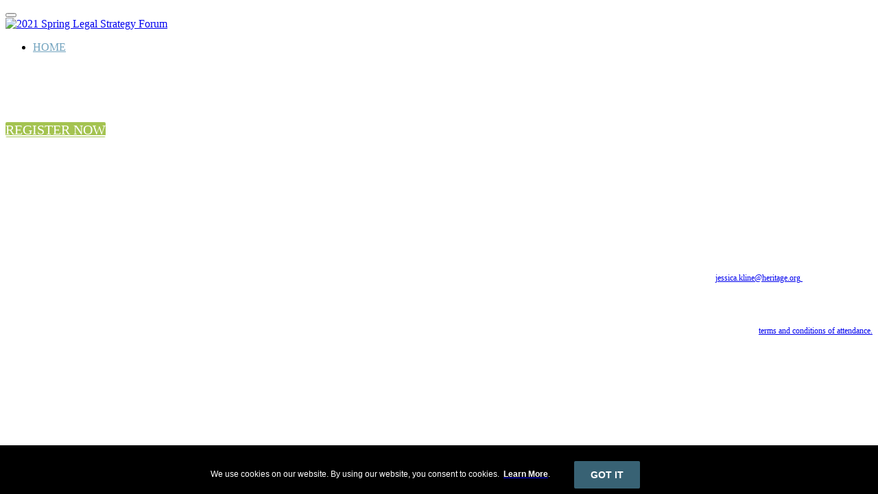

--- FILE ---
content_type: application/javascript; charset=UTF-8
request_url: https://dev.visualwebsiteoptimizer.com/j.php?a=714257&u=https%3A%2F%2Fevents.heritage.org%2Flsf2021%2F1026056&vn=2.1&x=true
body_size: 17928
content:
(function(){function _vwo_err(e){function gE(e,a){return"https://dev.visualwebsiteoptimizer.com/ee.gif?a=714257&s=j.php&_cu="+encodeURIComponent(window.location.href)+"&e="+encodeURIComponent(e&&e.message&&e.message.substring(0,1e3)+"&vn=")+(e&&e.code?"&code="+e.code:"")+(e&&e.type?"&type="+e.type:"")+(e&&e.status?"&status="+e.status:"")+(a||"")}var vwo_e=gE(e);try{typeof navigator.sendBeacon==="function"?navigator.sendBeacon(vwo_e):(new Image).src=vwo_e}catch(err){}}try{var extE=0,prevMode=false;window._VWO_Jphp_StartTime = (window.performance && typeof window.performance.now === 'function' ? window.performance.now() : new Date().getTime());;;(function(){window._VWO=window._VWO||{};var aC=window._vwo_code;if(typeof aC==='undefined'){window._vwo_mt='dupCode';return;}if(window._VWO.sCL){window._vwo_mt='dupCode';window._VWO.sCDD=true;try{if(aC){clearTimeout(window._vwo_settings_timer);var h=document.querySelectorAll('#_vis_opt_path_hides');var x=h[h.length>1?1:0];x&&x.remove();}}catch(e){}return;}window._VWO.sCL=true;;window._vwo_mt="live";var localPreviewObject={};var previewKey="_vis_preview_"+714257;var wL=window.location;;try{localPreviewObject[previewKey]=window.localStorage.getItem(previewKey);JSON.parse(localPreviewObject[previewKey])}catch(e){localPreviewObject[previewKey]=""}try{window._vwo_tm="";var getMode=function(e){var n;if(window.name.indexOf(e)>-1){n=window.name}else{n=wL.search.match("_vwo_m=([^&]*)");n=n&&atob(decodeURIComponent(n[1]))}return n&&JSON.parse(n)};var ccMode=getMode("_vwo_cc");if(window.name.indexOf("_vis_heatmap")>-1||window.name.indexOf("_vis_editor")>-1||ccMode||window.name.indexOf("_vis_preview")>-1){try{if(ccMode){window._vwo_mt=decodeURIComponent(wL.search.match("_vwo_m=([^&]*)")[1])}else if(window.name&&JSON.parse(window.name)){window._vwo_mt=window.name}}catch(e){if(window._vwo_tm)window._vwo_mt=window._vwo_tm}}else if(window._vwo_tm.length){window._vwo_mt=window._vwo_tm}else if(location.href.indexOf("_vis_opt_preview_combination")!==-1&&location.href.indexOf("_vis_test_id")!==-1){window._vwo_mt="sharedPreview"}else if(localPreviewObject[previewKey]){window._vwo_mt=JSON.stringify(localPreviewObject)}if(window._vwo_mt!=="live"){;if(typeof extE!=="undefined"){extE=1}if(!getMode("_vwo_cc")){(function(){var cParam='';try{if(window.VWO&&window.VWO.appliedCampaigns){var campaigns=window.VWO.appliedCampaigns;for(var cId in campaigns){if(campaigns.hasOwnProperty(cId)){var v=campaigns[cId].v;if(cId&&v){cParam='&c='+cId+'-'+v+'-1';break;}}}}}catch(e){}var prevMode=false;_vwo_code.load('https://dev.visualwebsiteoptimizer.com/j.php?mode='+encodeURIComponent(window._vwo_mt)+'&a=714257&f=1&u='+encodeURIComponent(window._vis_opt_url||document.URL)+'&eventArch=true'+'&x=true'+cParam,{sL:window._vwo_code.sL});if(window._vwo_code.sL){prevMode=true;}})();}else{(function(){window._vwo_code&&window._vwo_code.finish();_vwo_ccc={u:"/j.php?a=714257&u=https%3A%2F%2Fevents.heritage.org%2Flsf2021%2F1026056&vn=2.1&x=true"};var s=document.createElement("script");s.src="https://app.vwo.com/visitor-behavior-analysis/dist/codechecker/cc.min.js?r="+Math.random();document.head.appendChild(s)})()}}}catch(e){var vwo_e=new Image;vwo_e.src="https://dev.visualwebsiteoptimizer.com/ee.gif?s=mode_det&e="+encodeURIComponent(e&&e.stack&&e.stack.substring(0,1e3)+"&vn=");aC&&window._vwo_code.finish()}})();
;;window._vwo_cookieDomain="heritage.org";;;;if(prevMode){return}if(window._vwo_mt === "live"){window.VWO=window.VWO||[];window._vwo_acc_id=714257;window.VWO._=window.VWO._||{};;;window.VWO.visUuid="DBC2624435240ED33EC8817074359D40E|5019a98e9d2204b14d381fd642042506";
;_vwo_code.sT=_vwo_code.finished();(function(c,a,e,d,b,z,g,sT){if(window.VWO._&&window.VWO._.isBot)return;const cookiePrefix=window._vwoCc&&window._vwoCc.cookiePrefix||"";const useLocalStorage=sT==="ls";const cookieName=cookiePrefix+"_vwo_uuid_v2";const escapedCookieName=cookieName.replace(/([.*+?^${}()|[\]\\])/g,"\\$1");const cookieDomain=g;function getValue(){if(useLocalStorage){return localStorage.getItem(cookieName)}else{const regex=new RegExp("(^|;\\s*)"+escapedCookieName+"=([^;]*)");const match=e.cookie.match(regex);return match?decodeURIComponent(match[2]):null}}function setValue(value,days){if(useLocalStorage){localStorage.setItem(cookieName,value)}else{e.cookie=cookieName+"="+value+"; expires="+new Date(864e5*days+ +new Date).toGMTString()+"; domain="+cookieDomain+"; path=/"}}let existingValue=null;if(sT){const cookieRegex=new RegExp("(^|;\\s*)"+escapedCookieName+"=([^;]*)");const cookieMatch=e.cookie.match(cookieRegex);const cookieValue=cookieMatch?decodeURIComponent(cookieMatch[2]):null;const lsValue=localStorage.getItem(cookieName);if(useLocalStorage){if(lsValue){existingValue=lsValue;if(cookieValue){e.cookie=cookieName+"=; expires=Thu, 01 Jan 1970 00:00:01 GMT; domain="+cookieDomain+"; path=/"}}else if(cookieValue){localStorage.setItem(cookieName,cookieValue);e.cookie=cookieName+"=; expires=Thu, 01 Jan 1970 00:00:01 GMT; domain="+cookieDomain+"; path=/";existingValue=cookieValue}}else{if(cookieValue){existingValue=cookieValue;if(lsValue){localStorage.removeItem(cookieName)}}else if(lsValue){e.cookie=cookieName+"="+lsValue+"; expires="+new Date(864e5*366+ +new Date).toGMTString()+"; domain="+cookieDomain+"; path=/";localStorage.removeItem(cookieName);existingValue=lsValue}}a=existingValue||a}else{const regex=new RegExp("(^|;\\s*)"+escapedCookieName+"=([^;]*)");const match=e.cookie.match(regex);a=match?decodeURIComponent(match[2]):a}-1==e.cookie.indexOf("_vis_opt_out")&&-1==d.location.href.indexOf("vwo_opt_out=1")&&(window.VWO.visUuid=a),a=a.split("|"),b=new Image,g=window._vis_opt_domain||c||d.location.hostname.replace(/^www\./,""),b.src="https://dev.visualwebsiteoptimizer.com/v.gif?cd="+(window._vis_opt_cookieDays||0)+"&a=714257&d="+encodeURIComponent(d.location.hostname.replace(/^www\./,"") || c)+"&u="+a[0]+"&h="+a[1]+"&t="+z,d.vwo_iehack_queue=[b],setValue(a.join("|"),366)})("heritage.org",window.VWO.visUuid,document,window,0,_vwo_code.sT,"heritage.org","false"||null);
;clearTimeout(window._vwo_settings_timer);window._vwo_settings_timer=null;;;;;var vwoCode=window._vwo_code;if(vwoCode.filterConfig&&vwoCode.filterConfig.filterTime==="balanced"){vwoCode.removeLoaderAndOverlay()}var vwo_CIF=false;var UAP=false;;;var _vwo_style=document.getElementById('_vis_opt_path_hides'),_vwo_css=(vwoCode.hide_element_style?vwoCode.hide_element_style():'{opacity:0 !important;filter:alpha(opacity=0) !important;background:none !important;transition:none !important;}')+':root {--vwo-el-opacity:0 !important;--vwo-el-filter:alpha(opacity=0) !important;--vwo-el-bg:none !important;--vwo-el-ts:none !important;}',_vwo_text="button.vwo-notification-bar__close-button,.vwo-notification-bar.vwo-notification-bar--bottom,#nopadding" + _vwo_css;if (_vwo_style) { var e = _vwo_style.classList.contains("_vis_hide_layer") && _vwo_style; if (UAP && !UAP() && vwo_CIF && !vwo_CIF()) { e ? e.parentNode.removeChild(e) : _vwo_style.parentNode.removeChild(_vwo_style) } else { if (e) { var t = _vwo_style = document.createElement("style"), o = document.getElementsByTagName("head")[0], s = document.querySelector("#vwoCode"); t.setAttribute("id", "_vis_opt_path_hides"), s && t.setAttribute("nonce", s.nonce), t.setAttribute("type", "text/css"), o.appendChild(t) } if (_vwo_style.styleSheet) _vwo_style.styleSheet.cssText = _vwo_text; else { var l = document.createTextNode(_vwo_text); _vwo_style.appendChild(l) } e ? e.parentNode.removeChild(e) : _vwo_style.removeChild(_vwo_style.childNodes[0])}};window.VWO.ssMeta = { enabled: 0, noSS: 0 };;;VWO._=VWO._||{};window._vwo_clicks=false;VWO._.allSettings=(function(){return{dataStore:{campaigns:{123:{"status":"RUNNING","combs":{"1":1},"name":"Heritage.org Contact Form","globalCode":[],"urlRegex":"^.*heritage\\.org.*$","segment_code":"true","mt":[],"ep":1704736873000,"multiple_domains":0,"ibe":0,"metrics":[],"ss":null,"stag":0,"triggers":[3583298],"type":"ANALYZE_FORM","goals":{"1":{"excludeUrl":"","type":"ENGAGEMENT","urlRegex":"^.*$","pUrl":"^.*$","mca":false}},"comb_n":{"1":"website"},"version":2,"sections":{"1":{"triggers":[],"path":"","variations":{"1":[]}}},"forms":["form[id='mktoForm_2026']"],"exclude_url":"","pc_traffic":100,"manual":false,"id":123,"clickmap":0}, 2:{"status":"RUNNING","combs":{"1":1},"name":"Heritage.org Footer Form","globalCode":[],"urlRegex":"^.*heritage\\.org.*$","segment_code":"true","mt":[],"ep":1684351963000,"multiple_domains":0,"ibe":0,"metrics":[],"ss":null,"stag":0,"triggers":[813641],"type":"ANALYZE_FORM","goals":{"1":{"excludeUrl":"","type":"ENGAGEMENT","urlRegex":"^.*$","pUrl":"^.*$","mca":false}},"comb_n":{"1":"website"},"version":2,"sections":{"1":{"triggers":[],"path":"","variations":{"1":[]}}},"forms":["form[id='mktoForm_2024']"],"exclude_url":"","pc_traffic":100,"manual":false,"id":2,"clickmap":0}, 3:{"status":"RUNNING","combs":{"1":1},"name":"Heatmap","globalCode":[],"urlRegex":"^.*$","segment_code":"true","mt":[],"main":true,"ep":1684351963000,"multiple_domains":0,"ibe":1,"metrics":[],"ss":null,"stag":0,"triggers":[813644],"type":"ANALYZE_HEATMAP","goals":{"1":{"excludeUrl":"","type":"ENGAGEMENT","urlRegex":"^.*$","pUrl":"^.*$","mca":false}},"version":2,"comb_n":{"1":"website"},"sections":{"1":{"triggers":[],"variation_names":{"1":"website"},"path":"","variations":{"1":[]}}},"exclude_url":"","pc_traffic":100,"manual":false,"id":3,"clickmap":0}, 4:{"status":"RUNNING","combs":{"1":1},"name":"Visitor Sessions Recorded","type":"ANALYZE_RECORDING","urlRegex":"^.*$","segment_code":"true","mt":[],"main":true,"pc_traffic":100,"multiple_domains":0,"ibe":1,"stag":0,"triggers":[813647],"metrics":[],"ss":null,"id":4,"goals":{"1":{"excludeUrl":"","type":"ENGAGEMENT","urlRegex":"^.*$","pUrl":"^.*$","mca":false}},"comb_n":{"1":"website"},"sections":{"1":{"triggers":[],"path":"","variations":{"1":[]}}},"globalCode":[],"version":2,"clickmap":0,"ep":1684351963000,"exclude_url":"","bl":"","manual":false,"aK":1,"wl":""}, 424:{"status":"RUNNING","combs":[],"name":"Mark Levin - Academy Apply Now Clicks Report","globalCode":[],"urlRegex":".*","sections":{"1":{"triggers":[],"path":"","variations":[]}},"mt":{"1":"17713143"},"ep":1756236676000,"multiple_domains":0,"ibe":0,"metrics":[{"metricId":1735755,"id":1,"type":"m"}],"ss":null,"stag":0,"triggers":[17746407],"cEV":1,"clickmap":0,"goals":{"1":{"identifier":"vwo_dom_click","mca":true,"revenueProp":"revenue","type":"REVENUE_TRACKING"}},"version":2,"comb_n":[],"pc_traffic":100,"exclude_url":"","type":"INSIGHTS_METRIC","manual":false,"id":424,"segment_code":"true"}, 425:{"status":"RUNNING","combs":[],"name":"Mark Levin Academy Report","globalCode":[],"urlRegex":".*","sections":{"1":{"triggers":[],"path":"","variations":[]}},"mt":{"1":"17713566"},"ep":1756237399000,"multiple_domains":0,"ibe":0,"metrics":[{"metricId":1735767,"id":1,"type":"m"}],"ss":null,"stag":0,"triggers":[17713563],"cEV":1,"clickmap":0,"goals":{"1":{"identifier":"vwo_dom_click","type":"REVENUE_TRACKING","url":["microsite-hero_cta-wrapper"],"revenueProp":"revenue","mca":true}},"version":2,"comb_n":[],"pc_traffic":100,"exclude_url":"","type":"INSIGHTS_METRIC","manual":false,"id":425,"segment_code":"true"}, 362:{"status":"RUNNING","combs":{"2":0.9999,"1":0.0001},"name":"DOGE Survey - Recurring Donation Interrupter (v2)","globalCode":[],"urlRegex":"","segment_code":"true","mt":{"2":"1085612","3":"1124018","4":"1085618","5":"12387843","8":"12387846","9":"12387849","10":"12387852","12":"12387855","1":"1085615","14":"12387861","13":"12387858"},"GTM":1,"clickmap":1,"multiple_domains":0,"ibe":1,"stag":0,"varSegAllowed":false,"triggers":[10694230],"pg_config":["2089701"],"metrics":[{"metricId":161155,"id":1,"type":"m"},{"metricId":161152,"id":2,"type":"m"},{"metricId":161149,"id":3,"type":"m"},{"metricId":161161,"id":4,"type":"m"},{"metricId":0,"id":5,"type":"g"},{"metricId":0,"id":8,"type":"g"},{"metricId":0,"id":9,"type":"g"},{"metricId":0,"id":10,"type":"g"},{"metricId":0,"id":12,"type":"g"},{"metricId":0,"id":13,"type":"g"},{"metricId":0,"id":14,"type":"g"}],"ss":null,"type":"VISUAL_AB","pgre":true,"pc_traffic":100,"goals":{"2":{"identifier":"transactionType","mca":false,"type":"CUSTOM_GOAL"},"3":{"identifier":"transactions","mca":false,"type":"CUSTOM_GOAL"},"4":{"identifier":"revenue","mca":false,"revenueProp":"revenue","type":"REVENUE_TRACKING"},"5":{"identifier":"donationInterrupter2","mca":true,"revenueProp":"revenue","type":"REVENUE_TRACKING"},"8":{"identifier":"donationInterrupter2","mca":false,"type":"CUSTOM_GOAL"},"9":{"identifier":"donationInterrupter2action","mca":false,"type":"CUSTOM_GOAL"},"10":{"identifier":"donationInterrupter2action","mca":false,"type":"CUSTOM_GOAL"},"12":{"identifier":"donationInterrupter2action","mca":true,"revenueProp":"revenue","type":"REVENUE_TRACKING"},"1":{"identifier":"transactionType","mca":false,"type":"CUSTOM_GOAL"},"14":{"identifier":"donationInterrupter2","mca":true,"revenueProp":"revenue","type":"REVENUE_TRACKING"},"13":{"identifier":"donationInterrupter2action","mca":true,"revenueProp":"revenue","type":"REVENUE_TRACKING"}},"comb_n":{"2":"Recurring-Donation-Interrupter-Popup","1":"Control"},"version":4,"sections":{"1":{"variation_names":{"2":"Recurring-Donation-Interrupter-Popup","1":"Control"},"globalWidgetSnippetIds":{"2":[],"1":[]},"path":"","segment":{"2":1,"1":1},"triggers":[],"variations":{"2":[{"rtag":"R_714257_362_1_2_0","tag":"C_714257_362_1_2_0","xpath":"HEAD","cpath":".submit-button,\/* #submit-button-copy,.NA .row,.NA .col,.NA p,.NA,.donation-interrupter,dialog.popup::backdrop,.donation-interrupter.popup,.donation-interrupter.popup > div,.donation-interrupter.popup .popup__heading,.NA .row:has(button.btn),.donation-interrupter.popup .popup__actions > .row,.donation-interrupter.popup .popup__actions button.btn,.donation-interrupter.popup .popup__actions button.btn:nth-child(1),.donation-interrupter.popup .popup__actions button.btn > h6,.donation-interrupter.popup button.btn,.donation-interrupter.popup .countdown-timer,.donation-interrupter.popup .countdown,.donation-interrupter.popup .countdown .countdown__time,.donation-interrupter.popup .countdown .countdown__seconds,.donation-interrupter.popup .popup__footer > center,.donation-interrupter.popup .popup__heading h3"},{"xpath":"HEAD","tag":"C_714257_362_1_2_1"}],"1":[]}}},"ps":true,"exclude_url":"","muts":{"post":{"enabled":true,"refresh":true}},"manual":false,"id":362,"ep":1741971636000}, 395:{"status":"RUNNING","combs":{"2":0.5,"1":0.5},"name":"Trump Agenda Survey Donation Pages - Recurring Donation Interrupter vs. Serial Ask","globalCode":[],"urlRegex":"^https\\:\\\/\\\/secured\\.heritage\\.org\\\/thank\\-you\\-trump\\-agenda\\-survey\\\/?(?:[\\?#].*)?$","sections":{"1":{"variation_names":{"2":"Recurring-Donation-Interrupter","1":"Serial-Ask"},"variationsRegex":{"2":"^https\\:\\\/\\\/secured\\.heritage\\.org\\\/thank\\-you\\-trump\\-agenda\\-survey\\-give\\\/?(?:[\\?#].*)?$","1":"^https\\:\\\/\\\/secured\\.heritage\\.org\\\/thank\\-you\\-trump\\-agenda\\-survey\\\/?(?:[\\?#].*)?$"},"path":"","segment":{"2":1,"1":1},"triggers":[],"variations":{"2":"https:\/\/secured.heritage.org\/thank-you-trump-agenda-survey-give\/","1":"https:\/\/secured.heritage.org\/thank-you-trump-agenda-survey\/"}}},"mt":{"2":"1124018","3":"13835373","4":"13835376","5":"1085615","6":"1085612","7":"15505229","8":"15505232","9":"15505235","10":"13835388","11":"13878168","1":"1085618","12":"13878171"},"GTM":1,"ep":1746454323000,"multiple_domains":0,"ibe":1,"stag":1,"varSegAllowed":false,"triggers":[13942701],"clickmap":1,"metrics":[{"metricId":161161,"id":1,"type":"m"},{"metricId":161149,"id":2,"type":"m"},{"metricId":1444605,"id":3,"type":"m"},{"metricId":1444608,"id":4,"type":"m"},{"metricId":161155,"id":5,"type":"m"},{"metricId":161152,"id":6,"type":"m"},{"metricId":0,"id":7,"type":"g"},{"metricId":0,"id":8,"type":"g"},{"metricId":0,"id":9,"type":"g"},{"metricId":1444611,"id":10,"type":"m"},{"metricId":1448310,"id":11,"type":"m"},{"metricId":1448307,"id":12,"type":"m"}],"ss":null,"sV":1,"pgre":true,"cEV":1,"pc_traffic":100,"goals":{"2":{"identifier":"transactions","mca":false,"type":"CUSTOM_GOAL"},"3":{"identifier":"transactionsSerialAsk","mca":false,"type":"CUSTOM_GOAL"},"4":{"identifier":"revenueSerialAsk","mca":false,"revenueProp":"revenue","type":"REVENUE_TRACKING"},"5":{"identifier":"transactionType","mca":false,"type":"CUSTOM_GOAL"},"6":{"identifier":"transactionType","mca":false,"type":"CUSTOM_GOAL"},"7":{"identifier":"donationInterrupter2","mca":false,"type":"CUSTOM_GOAL"},"8":{"identifier":"donationInterrupter2action","mca":false,"type":"CUSTOM_GOAL"},"9":{"identifier":"donationInterrupter2action","mca":false,"type":"CUSTOM_GOAL"},"10":{"identifier":"showSerialAsk","mca":false,"type":"CUSTOM_GOAL"},"11":{"identifier":"transactionsDonationInterrupter","mca":false,"type":"CUSTOM_GOAL"},"1":{"identifier":"revenue","mca":false,"revenueProp":"revenue","type":"REVENUE_TRACKING"},"12":{"identifier":"revenueDonationInterrupter","mca":false,"revenueProp":"revenue","type":"REVENUE_TRACKING"}},"version":4,"comb_n":{"2":"Recurring-Donation-Interrupter","1":"Serial-Ask"},"ps":true,"exclude_url":"","type":"SPLIT_URL","manual":false,"id":395,"segment_code":"true"}, 389:{"status":"RUNNING","combs":{"2":0.99,"1":0.01},"name":"Cookie Bar (Cloned)","globalCode":[],"urlRegex":"","segment_code":"true","mt":{"2":"1124018","3":"3728585","4":"3756335","1":"13140816","6":"1085615","5":"1085612"},"GTM":1,"clickmap":1,"multiple_domains":0,"ibe":1,"stag":0,"varSegAllowed":false,"triggers":[10694230],"pg_config":["2207577"],"metrics":[{"metricId":1394295,"id":1,"type":"m"},{"metricId":161149,"id":2,"type":"m"},{"metricId":437080,"id":3,"type":"m"},{"metricId":438865,"id":4,"type":"m"},{"metricId":161152,"id":5,"type":"m"},{"metricId":161155,"id":6,"type":"m"}],"ss":null,"type":"VISUAL_AB","pgre":true,"pc_traffic":100,"goals":{"2":{"identifier":"transactions","mca":false,"type":"CUSTOM_GOAL"},"3":{"identifier":"vwo_bounce","mca":false,"type":"CUSTOM_GOAL"},"4":{"identifier":"vwo_pageUnload","mca":false,"type":"CUSTOM_GOAL"},"1":{"identifier":"vwo_dom_click","type":"REVENUE_TRACKING","url":["vwo-notification-bar__button"],"revenueProp":"revenue","mca":true},"6":{"identifier":"transactionType","mca":false,"type":"CUSTOM_GOAL"},"5":{"identifier":"transactionType","mca":false,"type":"CUSTOM_GOAL"}},"comb_n":{"2":"Variation-1","1":"Control"},"version":4,"sections":{"1":{"variation_names":{"2":"Variation-1","1":"Control"},"globalWidgetSnippetIds":{"2":[],"1":[]},"path":"","segment":{"2":1,"1":1},"triggers":[],"variations":{"2":[{"rtag":"R_714257_389_1_2_0","tag":"C_714257_389_1_2_0","xpath":"HEAD","cpath":"button.vwo-notification-bar__close-button"},{"rtag":"R_714257_389_1_2_1","tag":"C_714257_389_1_2_1","xpath":"HEAD","cpath":".vwo-notification-bar.vwo-notification-bar--bottom,#nopadding"},{"xpath":"HEAD","tag":"C_714257_389_1_2_2"}],"1":[]}}},"ps":true,"exclude_url":"","muts":{"post":{"enabled":true,"refresh":true}},"manual":false,"id":389,"ep":1744825658000}, 387:{"status":"RUNNING","combs":{"2":0.99,"1":0.01},"name":"Cookie Bar","globalCode":[],"urlRegex":"||||||||||||||||","segment_code":"true","mt":{"2":"1124018","3":"3728585","4":"3756335","1":"13140816","6":"1085615","5":"1085612"},"GTM":1,"clickmap":0,"multiple_domains":0,"ibe":1,"stag":0,"triggers":["10694230"],"varSegAllowed":false,"pg_config":["2260185"],"type":"VISUAL_AB","metrics":[{"metricId":1394295,"id":1,"type":"m"},{"metricId":161149,"id":2,"type":"m"},{"metricId":437080,"id":3,"type":"m"},{"metricId":438865,"id":4,"type":"m"},{"metricId":161152,"id":5,"type":"m"},{"metricId":161155,"id":6,"type":"m"}],"ss":null,"pc_traffic":100,"pgre":true,"cEV":1,"goals":{"2":{"identifier":"transactions","mca":false,"type":"CUSTOM_GOAL"},"3":{"identifier":"vwo_bounce","mca":false,"type":"CUSTOM_GOAL"},"4":{"identifier":"vwo_pageUnload","mca":false,"type":"CUSTOM_GOAL"},"1":{"identifier":"vwo_dom_click","type":"REVENUE_TRACKING","url":["vwo-notification-bar__button"],"revenueProp":"revenue","mca":true},"6":{"identifier":"transactionType","mca":false,"type":"CUSTOM_GOAL"},"5":{"identifier":"transactionType","mca":false,"type":"CUSTOM_GOAL"}},"comb_n":{"2":"Variation-1","1":"Control"},"version":4,"sections":{"1":{"editorXPaths":{"2":[],"1":[]},"globalWidgetSnippetIds":{"2":[],"1":[]},"path":"","triggers":[],"segment":{"2":1,"1":1},"variation_names":{"2":"Variation-1","1":"Control"},"variations":{"2":[{"rtag":"R_714257_387_1_2_0","tag":"C_714257_387_1_2_0","xpath":"HEAD","cpath":"button.vwo-notification-bar__close-button"},{"rtag":"R_714257_387_1_2_1","tag":"C_714257_387_1_2_1","xpath":"HEAD","cpath":".vwo-notification-bar.vwo-notification-bar--bottom,#nopadding"},{"xpath":"HEAD","tag":"C_714257_387_1_2_2"}],"1":[]}}},"ps":true,"exclude_url":"","muts":{"post":{"enabled":true,"refresh":true}},"manual":false,"id":387,"ep":1744405014000}, 459:{"status":"RUNNING","combs":{"2":0.5,"1":0.5},"name":"Guide to the Constitution DP - Book Image","globalCode":[],"urlRegex":"","segment_code":"true","mt":{"4":"1085618","1":"1124018","2":"1085612","3":"1085615"},"GTM":1,"clickmap":1,"multiple_domains":0,"ibe":1,"stag":0,"triggers":["10694230"],"varSegAllowed":false,"pg_config":["3074242"],"type":"VISUAL_AB","metrics":[{"metricId":161149,"id":1,"type":"m"},{"metricId":161152,"id":2,"type":"m"},{"metricId":161155,"id":3,"type":"m"},{"metricId":161161,"id":4,"type":"m"}],"ss":null,"pc_traffic":100,"pgre":true,"cEV":1,"goals":{"4":{"identifier":"revenue","mca":false,"revenueProp":"revenue","type":"REVENUE_TRACKING"},"1":{"identifier":"transactions","mca":false,"type":"CUSTOM_GOAL"},"2":{"identifier":"transactionType","mca":false,"type":"CUSTOM_GOAL"},"3":{"identifier":"transactionType","mca":false,"type":"CUSTOM_GOAL"}},"comb_n":{"2":"Book-Image","1":"Control"},"version":4,"sections":{"1":{"editorXPaths":{"2":[],"1":[]},"globalWidgetSnippetIds":{"2":[],"1":[]},"path":"","triggers":[],"segment":{"2":1,"1":1},"variation_names":{"2":"Book-Image","1":"Control"},"variations":{"2":[{"tag":"C_714257_459_1_2_0","xpath":"#primary-ask","rtag":"R_714257_459_1_2_0"}],"1":[]}}},"ps":true,"exclude_url":"","muts":{"post":{"enabled":true,"refresh":true}},"manual":false,"id":459,"ep":1766158479000}, 396:{"status":"RUNNING","combs":{"2":1,"1":0},"name":"[Deploy] Trump Agenda Survey - Recurring Donation Interrupter (v2)","globalCode":[],"urlRegex":"","segment_code":"true","mt":{"2":"1085612","3":"1124018","4":"1085618","8":"13942692","9":"13942695","10":"13942698","12":"13878168","1":"1085615","13":"13878171"},"GTM":1,"clickmap":1,"multiple_domains":0,"ibe":1,"stag":0,"varSegAllowed":false,"triggers":[10694230],"pg_config":["2274192"],"metrics":[{"metricId":161155,"id":1,"type":"m"},{"metricId":161152,"id":2,"type":"m"},{"metricId":161149,"id":3,"type":"m"},{"metricId":161161,"id":4,"type":"m"},{"metricId":0,"id":8,"type":"g"},{"metricId":0,"id":9,"type":"g"},{"metricId":0,"id":10,"type":"g"},{"metricId":1448310,"id":12,"type":"m"},{"metricId":1448307,"id":13,"type":"m"}],"ss":null,"type":"VISUAL_AB","pgre":true,"pc_traffic":100,"goals":{"2":{"identifier":"transactionType","mca":false,"type":"CUSTOM_GOAL"},"3":{"identifier":"transactions","mca":false,"type":"CUSTOM_GOAL"},"4":{"identifier":"revenue","mca":false,"revenueProp":"revenue","type":"REVENUE_TRACKING"},"8":{"identifier":"donationInterrupter2","mca":false,"type":"CUSTOM_GOAL"},"9":{"identifier":"donationInterrupter2action","mca":false,"type":"CUSTOM_GOAL"},"10":{"identifier":"donationInterrupter2action","mca":false,"type":"CUSTOM_GOAL"},"12":{"identifier":"transactionsDonationInterrupter","mca":false,"type":"CUSTOM_GOAL"},"1":{"identifier":"transactionType","mca":false,"type":"CUSTOM_GOAL"},"13":{"identifier":"revenueDonationInterrupter","mca":false,"revenueProp":"revenue","type":"REVENUE_TRACKING"}},"comb_n":{"2":"Recurring-Donation-Interrupter-Popup","1":"Disabled"},"version":4,"sections":{"1":{"variation_names":{"2":"Recurring-Donation-Interrupter-Popup","1":"Disabled"},"globalWidgetSnippetIds":{"2":[],"1":[]},"path":"","segment":{"2":1,"1":1},"triggers":[],"variations":{"2":[{"xpath":"HEAD","rtag":"R_714257_396_1_2_0","cpath":".submit-button,\/* #submit-button-copy,.NA .row,.NA .col,.NA p,.NA,.donation-interrupter,dialog.popup::backdrop,.donation-interrupter.popup,.donation-interrupter.popup > div,.donation-interrupter.popup .popup__heading,.NA .row:has(button.btn),.donation-interrupter.popup .popup__actions > .row,.donation-interrupter.popup .popup__actions button.btn,.donation-interrupter.popup .popup__actions button.btn:nth-child(1),.donation-interrupter.popup .popup__actions button.btn > h6,.donation-interrupter.popup button.btn,.donation-interrupter.popup .countdown-timer,.donation-interrupter.popup .countdown,.donation-interrupter.popup .countdown .countdown__time,.donation-interrupter.popup .countdown .countdown__seconds,.donation-interrupter.popup .popup__footer > center,.donation-interrupter.popup .popup__heading h3","frEvt":true,"tag":"C_714257_396_1_2_0"},{"t":"13877868","tag":"C_714257_396_1_2_1","xpath":"HEAD"}],"1":[]}}},"ps":true,"exclude_url":"","muts":{"post":{"enabled":true,"refresh":true}},"manual":false,"id":396,"ep":1746458827000}, 390:{"status":"RUNNING","combs":{"2":0.5,"1":0.5},"name":"DOGE Survey - Landing Page - Renew Language on Donation Page","globalCode":[],"urlRegex":"^https\\:\\\/\\\/secured\\.heritage\\.org\\\/take\\-the\\-heritage\\-doge\\-survey\\\/?(?:[\\?#].*)?$","sections":{"1":{"variation_names":{"2":"Renew-Language","1":"Control"},"variationsRegex":{"2":"^https\\:\\\/\\\/secured\\.heritage\\.org\\\/take\\-the\\-heritage\\-doge\\-survey\\-1\\\/?(?:[\\?#].*)?$","1":"^https\\:\\\/\\\/secured\\.heritage\\.org\\\/take\\-the\\-heritage\\-doge\\-survey\\\/?(?:[\\?#].*)?$"},"path":"","segment":{"2":1,"1":1},"triggers":[],"variations":{"2":"https:\/\/secured.heritage.org\/take-the-heritage-doge-survey-1","1":"https:\/\/secured.heritage.org\/take-the-heritage-doge-survey\/"}}},"mt":{"2":"1085615","3":"1085612","4":"1085618","1":"1124018","5":"2209105"},"GTM":1,"ep":1745613490000,"multiple_domains":1,"ibe":1,"varSegAllowed":false,"stag":0,"metrics":[{"metricId":161149,"id":1,"type":"m"},{"metricId":161155,"id":2,"type":"m"},{"metricId":161152,"id":3,"type":"m"},{"metricId":161161,"id":4,"type":"m"},{"metricId":161146,"id":5,"type":"m"}],"ss":{"csa":0},"triggers":[13836771],"pgre":true,"clickmap":1,"pc_traffic":100,"goals":{"2":{"identifier":"transactionType","mca":false,"type":"CUSTOM_GOAL"},"3":{"identifier":"transactionType","mca":false,"type":"CUSTOM_GOAL"},"4":{"identifier":"revenue","mca":false,"revenueProp":"revenue","type":"REVENUE_TRACKING"},"1":{"identifier":"transactions","mca":false,"type":"CUSTOM_GOAL"},"5":{"identifier":"emailAcquisition","mca":false,"type":"CUSTOM_GOAL"}},"version":4,"comb_n":{"2":"Renew-Language","1":"Control"},"ps":true,"exclude_url":"","type":"SPLIT_URL","manual":false,"id":390,"segment_code":"(_vwo_s().f_con(_vwo_s().qP('utm_content'),'renew'))"}, 399:{"status":"RUNNING","combs":{"2":1,"1":0},"name":"[Deploy] Deep State Sabotage eBook - Recurring Donation Interrupter (v2)","globalCode":[],"urlRegex":"","segment_code":"true","mt":{"2":"1085612","3":"1124018","4":"1085618","8":"14502025","9":"14502028","10":"14502031","12":"13878168","1":"1085615","13":"13878171"},"stag":0,"GTM":1,"clickmap":1,"multiple_domains":0,"ibe":1,"triggers":[10694230],"pg_config":["2332528"],"varSegAllowed":false,"type":"VISUAL_AB","goals":{"2":{"identifier":"transactionType","mca":false,"type":"CUSTOM_GOAL"},"3":{"identifier":"transactions","mca":false,"type":"CUSTOM_GOAL"},"4":{"identifier":"revenue","mca":false,"revenueProp":"revenue","type":"REVENUE_TRACKING"},"8":{"identifier":"donationInterrupter2","mca":false,"type":"CUSTOM_GOAL"},"9":{"identifier":"donationInterrupter2action","mca":false,"type":"CUSTOM_GOAL"},"10":{"identifier":"donationInterrupter2action","mca":false,"type":"CUSTOM_GOAL"},"12":{"identifier":"transactionsDonationInterrupter","mca":false,"type":"CUSTOM_GOAL"},"1":{"identifier":"transactionType","mca":false,"type":"CUSTOM_GOAL"},"13":{"identifier":"revenueDonationInterrupter","mca":false,"revenueProp":"revenue","type":"REVENUE_TRACKING"}},"metrics":[{"metricId":161155,"id":1,"type":"m"},{"metricId":161152,"id":2,"type":"m"},{"metricId":161149,"id":3,"type":"m"},{"metricId":161161,"id":4,"type":"m"},{"metricId":0,"id":8,"type":"g"},{"metricId":0,"id":9,"type":"g"},{"metricId":0,"id":10,"type":"g"},{"metricId":1448310,"id":12,"type":"m"},{"metricId":1448307,"id":13,"type":"m"}],"ss":null,"pc_traffic":100,"pgre":true,"cEV":1,"comb_n":{"2":"Recurring-Donation-Interrupter-Popup","1":"Disabled"},"sections":{"1":{"variation_names":{"2":"Recurring-Donation-Interrupter-Popup","1":"Disabled"},"globalWidgetSnippetIds":{"2":[],"1":[]},"path":"","segment":{"2":1,"1":1},"triggers":[],"variations":{"2":[{"xpath":"HEAD","rtag":"R_714257_399_1_2_0","cpath":".submit-button,\/* #submit-button-copy,.NA .row,.NA .col,.NA p,.NA,.donation-interrupter,dialog.popup::backdrop,.donation-interrupter.popup,.donation-interrupter.popup > div,.donation-interrupter.popup .popup__heading,.NA .row:has(button.btn),.donation-interrupter.popup .popup__actions > .row,.donation-interrupter.popup .popup__actions button.btn,.donation-interrupter.popup .popup__actions button.btn:nth-child(1),.donation-interrupter.popup .popup__actions button.btn > h6,.donation-interrupter.popup button.btn,.donation-interrupter.popup .countdown-timer,.donation-interrupter.popup .countdown,.donation-interrupter.popup .countdown .countdown__time,.donation-interrupter.popup .countdown .countdown__seconds,.donation-interrupter.popup .popup__footer > center,.donation-interrupter.popup .popup__heading h3","frEvt":true,"tag":"C_714257_399_1_2_0"},{"t":"14415676","tag":"C_714257_399_1_2_1","xpath":"HEAD"}],"1":[]}}},"version":4,"sMtP":1,"ps":true,"exclude_url":"","muts":{"post":{"enabled":true,"refresh":true}},"manual":false,"id":399,"ep":1747758699000}, 400:{"status":"RUNNING","combs":{"2":0.5,"1":0.5},"name":"Deep State Sabotage eBook Donation Pages - Recurring Donation Interrupter vs. Serial Ask","globalCode":[],"urlRegex":"^https\\:\\\/\\\/secured\\.heritage\\.org\\\/thank\\-you\\-5\\-stories\\-of\\-deep\\-state\\-sabotage\\-ebook\\\/?(?:[\\?#].*)?$","sections":{"1":{"variation_names":{"2":"Recurring-Donation-Interrupter","1":"Serial-Ask"},"variationsRegex":{"2":"^https\\:\\\/\\\/secured\\.heritage\\.org\\\/thank\\-you\\-5\\-stories\\-of\\-deep\\-state\\-sabotage\\-ebook\\-give\\\/?(?:[\\?#].*)?$","1":"^https\\:\\\/\\\/secured\\.heritage\\.org\\\/thank\\-you\\-5\\-stories\\-of\\-deep\\-state\\-sabotage\\-ebook\\\/?(?:[\\?#].*)?$"},"path":"","segment":{"2":1,"1":1},"triggers":[],"variations":{"2":"https:\/\/secured.heritage.org\/thank-you-5-stories-of-deep-state-sabotage-ebook-give\/","1":"https:\/\/secured.heritage.org\/thank-you-5-stories-of-deep-state-sabotage-ebook\/"}}},"mt":{"2":"1124018","3":"13835373","4":"13835376","5":"1085615","6":"1085612","7":"14504716","8":"14504719","9":"14504722","10":"13835388","11":"13878168","1":"1085618","12":"13878171"},"GTM":1,"ep":1747771160000,"multiple_domains":0,"ibe":1,"stag":1,"varSegAllowed":false,"triggers":[14504713],"clickmap":1,"metrics":[{"metricId":161161,"id":1,"type":"m"},{"metricId":161149,"id":2,"type":"m"},{"metricId":1444605,"id":3,"type":"m"},{"metricId":1444608,"id":4,"type":"m"},{"metricId":161155,"id":5,"type":"m"},{"metricId":161152,"id":6,"type":"m"},{"metricId":0,"id":7,"type":"g"},{"metricId":0,"id":8,"type":"g"},{"metricId":0,"id":9,"type":"g"},{"metricId":1444611,"id":10,"type":"m"},{"metricId":1448310,"id":11,"type":"m"},{"metricId":1448307,"id":12,"type":"m"}],"ss":null,"sV":1,"pgre":true,"cEV":1,"pc_traffic":100,"goals":{"2":{"identifier":"transactions","mca":false,"type":"CUSTOM_GOAL"},"3":{"identifier":"transactionsSerialAsk","mca":false,"type":"CUSTOM_GOAL"},"4":{"identifier":"revenueSerialAsk","mca":false,"revenueProp":"revenue","type":"REVENUE_TRACKING"},"5":{"identifier":"transactionType","mca":false,"type":"CUSTOM_GOAL"},"6":{"identifier":"transactionType","mca":false,"type":"CUSTOM_GOAL"},"7":{"identifier":"donationInterrupter2","mca":false,"type":"CUSTOM_GOAL"},"8":{"identifier":"donationInterrupter2action","mca":false,"type":"CUSTOM_GOAL"},"9":{"identifier":"donationInterrupter2action","mca":false,"type":"CUSTOM_GOAL"},"10":{"identifier":"showSerialAsk","mca":false,"type":"CUSTOM_GOAL"},"11":{"identifier":"transactionsDonationInterrupter","mca":false,"type":"CUSTOM_GOAL"},"1":{"identifier":"revenue","mca":false,"revenueProp":"revenue","type":"REVENUE_TRACKING"},"12":{"identifier":"revenueDonationInterrupter","mca":false,"revenueProp":"revenue","type":"REVENUE_TRACKING"}},"version":4,"comb_n":{"2":"Recurring-Donation-Interrupter","1":"Serial-Ask"},"ps":true,"exclude_url":"","type":"SPLIT_URL","manual":false,"id":400,"segment_code":"true"}},changeSets:{},plugins:{"PIICONFIG":false,"ACCTZ":"GMT","DACDNCONFIG":{"debugEvt":false,"DLRE":false,"UCP":false,"SD":false,"aSM":false,"SCC":"{\"cache\":0}","SPA":true,"PRTHD":false,"BSECJ":false,"DT":{"TC":"function(){ return _vwo_t.cm('eO','js',VWO._.dtc.ctId); };","SEGMENTCODE":"function(){ return _vwo_s().f_e(_vwo_s().dt(),'mobile') };","DELAYAFTERTRIGGER":1000,"DEVICE":"mobile"},"AST":false,"SPAR":false,"FB":false,"CKLV":false,"IAF":false,"CINSTJS":false,"eNC":false,"CRECJS":false,"SST":false,"DONT_IOS":false,"CJ":false,"RDBG":false,"DNDOFST":1000,"jsConfig":{"histEnabled":1,"earc":1,"recData360Enabled":1,"ele":1,"iche":1,"ast":0,"ivocpa":false,"vqe":false,"ge":1,"se":1},"CSHS":false},"LIBINFO":{"WORKER":{"HASH":"70faafffa0475802f5ee03ca5ff74179br"},"SURVEY_HTML":{"HASH":"9e434dd4255da1c47c8475dbe2dcce30br"},"SURVEY_DEBUG_EVENTS":{"HASH":"070e0146fac2addb72df1f8a77c73552br"},"DEBUGGER_UI":{"HASH":"ac2f1194867fde41993ef74a1081ed6bbr"},"SURVEY":{"HASH":"26c3d4886040fa9c2a9d64ea634f2facbr"},"HEATMAP_HELPER":{"HASH":"c5d6deded200bc44b99989eeb81688a4br"},"TRACK":{"LIB_SUFFIX":"","HASH":"13868f8d526ad3d74df131c9d3ab264bbr"},"EVAD":{"LIB_SUFFIX":"","HASH":""},"OPA":{"PATH":"\/4.0","HASH":"47280cdd59145596dbd65a7c3edabdc2br"}},"IP":"3.148.107.47","UA":{"br":"Other","de":"Other","ps":"desktop:false:Mac OS X:10.15.7:ClaudeBot:1:Spider","os":"MacOS","dt":"spider"},"GEO":{"r":"OH","conC":"NA","vn":"geoip2","cEU":"","c":"Columbus","cc":"US","cn":"United States","rn":"Ohio"}},vwoData:{"gC":[{"wt":{"235":30,"231":70},"et":2,"t":1,"c":[235,231],"id":1}],"pR":[]},crossDomain:{"390":{}},integrations:{"396":{"GTM":1},"395":{"GTM":1},"459":{"GTM":1},"436":{"GTM":1},"389":{"GTM":1},"399":{"GTM":1},"362":{"GTM":1},"387":{"GTM":1},"390":{"GTM":1},"400":{"GTM":1}},events:{"vwo_newSessionCreated":{},"vwo_syncVisitorProp":{},"vwo_dom_submit":{},"vwo_analyzeHeatmap":{},"vwo_analyzeRecording":{},"vwo_analyzeForm":{},"vwo_sessionSync":{},"vwo_screenViewed":{},"vwo_log":{},"vwo_sdkDebug":{},"vwo_surveyQuestionSubmitted":{},"vwo_surveyCompleted":{},"vwo_survey_reachedThankyou":{},"vwo_surveyQuestionAttempted":{},"vwo_conversion":{},"vwo_zoom":{},"vwo_survey_attempt":{},"vwo_dom_scroll":{"nS":["pxBottom","bottom","top","pxTop"]},"vwo_customTrigger":{},"vwo_pageView":{},"vwo_revenue":{},"vwo_dom_hover":{},"vwo_sdkUsageStats":{},"vwo_fmeSdkInit":{},"vwo_performance":{},"vwo_fling":{},"vwo_repeatedScrolled":{},"vwo_tabOut":{},"vwo_tabIn":{},"vwo_mouseout":{},"vwo_selection":{},"vwo_copy":{},"vwo_quickBack":{},"vwo_pageRefreshed":{},"revenue":{},"vwo_recommendation_block_shown":{},"vwo_errorOnPage":{},"vwo_surveyExtraData":{},"vwo_surveyQuestionDisplayed":{},"vwo_surveyClosed":{},"vwo_pageUnload":{},"vwo_orientationChanged":{},"vwo_appTerminated":{},"vwo_appComesInForeground":{},"vwo_appGoesInBackground":{},"vwo_appLaunched":{},"vwo_autoCapture":{},"transactionType":{},"transactions":{},"emailAcquisition":{},"vwo_scroll":{},"vwo_doubleTap":{},"vwo_singleTap":{},"vwo_rC":{},"vwo_surveyAttempted":{},"vwo_survey_surveyCompleted":{},"showSerialAsk":{},"revenueSerialAsk":{},"transactionTypeSerialAsk":{},"transactionsSerialAsk":{},"donationInterrupter2action":{},"donationInterrupter2":{},"customEvent":{},"donationInterrupterShown":{},"hafaSerialAskGifts":{},"emailAquisition":{},"vwo_leaveIntent":{},"vwo_survey_close":{},"vwo_survey_complete":{},"vwo_survey_display":{},"vwo_survey_questionAttempted":{},"vwo_survey_questionShown":{},"vwo_timer":{"nS":["timeSpent"]},"vwo_appNotResponding":{},"vwo_appCrashed":{},"vwo_page_session_count":{},"vwo_survey_submit":{},"transactionsDonationInterrupter":{},"revenueDonationInterrupter":{},"vwo_goalVisit":{"nS":["expId"]},"vwo_vA":{},"vwo_repeatedHovered":{},"vwo_longPress":{},"vwo_cursorThrashed":{},"vwo_variationShown":{},"vwo_surveyDisplayed":{},"vwo_debugLogs":{},"vwo_customConversion":{},"vwo_dom_click":{"nS":["target.innerText","target"]},"vwo_networkChanged":{},"vwo_trackGoalVisited":{}},visitorProps:{"vwo_email":{},"vwo_domain":{}},uuid:"DBC2624435240ED33EC8817074359D40E",syV:{},syE:{},cSE:{},CIF:false,syncEvent:"sessionCreated",syncAttr:"sessionCreated"},sCIds:["395","400"],oCids:["123","2","3","4","424","425","362","389","387","459","396","390","399"],triggers:{"12387843":{"cnds":[{"id":1000,"event":"donationInterrupter2","filters":[["event.id","eq","VWO-362-2"],["event.type","eq","shown"]]}],"dslv":2},"813647":{"cnds":["a",{"event":"vwo__activated","id":3,"filters":[["event.id","eq","4"]]},{"event":"vwo_notRedirecting","id":4,"filters":[]},{"event":"vwo_visibilityTriggered","id":5,"filters":[]},{"id":1000,"event":"vwo_pageView","filters":[]}],"dslv":2},"12387849":{"cnds":[{"id":1000,"event":"donationInterrupter2action","filters":[["event.id","eq","VWO-362-2"],["event.type","eq","yes"]]}],"dslv":2},"12387852":{"cnds":[{"id":1000,"event":"donationInterrupter2action","filters":[["event.id","eq","VWO-362-2"],["event.type","eq","no"]]}],"dslv":2},"12387855":{"cnds":[{"id":1000,"event":"donationInterrupter2action","filters":[["event.id","eq","VWO-362-2"],["event.type","eq","yes"]]}],"dslv":2},"12387858":{"cnds":[{"id":1000,"event":"donationInterrupter2action","filters":[["event.id","eq","VWO-362-2"],["event.type","eq","no"]]}],"dslv":2},"12387861":{"cnds":[{"id":1000,"event":"donationInterrupter2","filters":[["event.id","eq","VWO-362-2"],["event.type","cn","error"]]}],"dslv":2},"13835373":{"cnds":[{"id":1000,"event":"transactionsSerialAsk","filters":[]}],"dslv":2},"13835376":{"cnds":[{"id":1000,"event":"revenueSerialAsk","filters":[]}],"dslv":2},"15505229":{"cnds":[{"id":1000,"event":"donationInterrupter2","filters":[["event.id","cn","396"],["event.type","eq","shown"]]}],"dslv":2},"15505232":{"cnds":[{"id":1000,"event":"donationInterrupter2action","filters":[["event.id","cn","396"],["event.type","eq","yes"]]}],"dslv":2},"15505235":{"cnds":[{"id":1000,"event":"donationInterrupter2action","filters":[["event.id","cn","396"],["event.type","eq","no"]]}],"dslv":2},"13835388":{"cnds":[{"id":1000,"event":"showSerialAsk","filters":[]}],"dslv":2},"13878168":{"cnds":[{"id":1000,"event":"transactionsDonationInterrupter","filters":[]}],"dslv":2},"13878171":{"cnds":[{"id":1000,"event":"revenueDonationInterrupter","filters":[]}],"dslv":2},"17746407":{"cnds":["a",{"event":"vwo__activated","id":3,"filters":[["event.id","eq","424"]]},{"event":"vwo_notRedirecting","id":4,"filters":[]},{"event":"vwo_visibilityTriggered","id":5,"filters":[]},{"id":1000,"event":"vwo_pageView","filters":[]}],"dslv":2},"17713143":{"cnds":[{"id":1000,"event":"vwo_dom_click","filters":["a",["page.url","pgc","2706756"],["event.targetUrl","pgc","2706759"]]}],"dslv":2},"3583298":{"cnds":["a",{"event":"vwo__activated","id":3,"filters":[["event.id","eq","123"]]},{"event":"vwo_notRedirecting","id":4,"filters":[]},{"event":"vwo_visibilityTriggered","id":5,"filters":[]},{"id":1000,"event":"vwo_pageView","filters":[]}],"dslv":2},"5":{"cnds":[{"event":"vwo_postInit","id":101}]},"14504716":{"cnds":[{"id":1000,"event":"donationInterrupter2","filters":[["event.id","cn","399"],["event.type","eq","shown"]]}],"dslv":2},"11":{"cnds":[{"event":"vwo_dynDataFetched","id":105,"filters":[["event.state","eq",1]]}]},"13877868":{"cnds":[{"id":1001,"event":"vwo_tagEval","filters":[["event.tG.C_714257_396_1_2_0","nbl"]]}]},"8":{"cnds":[{"event":"vwo_pageView","id":102}]},"14504722":{"cnds":[{"id":1000,"event":"donationInterrupter2action","filters":[["event.id","cn","399"],["event.type","eq","no"]]}],"dslv":2},"2":{"cnds":[{"event":"vwo_variationShown","id":100}]},"17715447":{"cnds":["a",{"id":1000,"event":"vwo_pageView","filters":[]},{"id":1002,"event":"vwo_pageView","filters":[["page.url","pgc","2703711"]]}],"dslv":2},"17713917":{"cnds":["a",{"id":1000,"event":"vwo_pageView","filters":[]},{"id":1002,"event":"vwo_pageView","filters":[["page.url","pgc","2703579"]]}],"dslv":2},"813641":{"cnds":["a",{"event":"vwo__activated","id":3,"filters":[["event.id","eq","2"]]},{"event":"vwo_notRedirecting","id":4,"filters":[]},{"event":"vwo_visibilityTriggered","id":5,"filters":[]},{"id":1000,"event":"vwo_pageView","filters":[]}],"dslv":2},"13942695":{"cnds":[{"id":1000,"event":"donationInterrupter2action","filters":[["event.id","cn","396"],["event.type","eq","yes"]]}],"dslv":2},"13942698":{"cnds":[{"id":1000,"event":"donationInterrupter2action","filters":[["event.id","cn","396"],["event.type","eq","no"]]}],"dslv":2},"17713563":{"cnds":["a",{"event":"vwo__activated","id":3,"filters":[["event.id","eq","425"]]},{"event":"vwo_notRedirecting","id":4,"filters":[]},{"event":"vwo_visibilityTriggered","id":5,"filters":[]},{"id":1000,"event":"vwo_pageView","filters":[]}],"dslv":2},"9":{"cnds":[{"event":"vwo_groupCampTriggered","id":105}]},"14504719":{"cnds":[{"id":1000,"event":"donationInterrupter2action","filters":[["event.id","cn","399"],["event.type","eq","yes"]]}],"dslv":2},"17713566":{"cnds":[{"id":1000,"event":"vwo_dom_click","filters":["a",["page.url","pgc","2703552"],["event.target","sel",".microsite-hero_cta-wrapper"]]}],"dslv":2},"75":{"cnds":[{"event":"vwo_urlChange","id":99}]},"12387846":{"cnds":[{"id":1000,"event":"donationInterrupter2","filters":[["event.id","eq","VWO-362-2"],["event.type","eq","shown"]]}],"dslv":2},"14502031":{"cnds":[{"id":1000,"event":"donationInterrupter2action","filters":[["event.id","cn","399"],["event.type","eq","no"]]}],"dslv":2},"14502028":{"cnds":[{"id":1000,"event":"donationInterrupter2action","filters":[["event.id","cn","399"],["event.type","eq","yes"]]}],"dslv":2},"14502025":{"cnds":[{"id":1000,"event":"donationInterrupter2","filters":[["event.id","cn","399"],["event.type","eq","shown"]]}],"dslv":2},"14415676":{"cnds":[{"id":1001,"event":"vwo_tagEval","filters":[["event.tG.C_714257_399_1_2_0","nbl"]]}]},"2209105":{"cnds":[{"id":1000,"event":"emailAcquisition","filters":[]}],"dslv":2},"13836771":{"cnds":["o",{"id":500,"event":"vwo_pageView","filters":["o",["storage.cookies._vis_opt_exp_390_combi","nbl"],["storage.cookies._vis_opt_exp_390_split","nbl"]]},["a",{"event":"vwo_visibilityTriggered","id":5,"filters":[]},{"id":1000,"event":"vwo_pageView","filters":[["queryParams.utm_content","cn","renew"]]}]],"dslv":2},"813644":{"cnds":["a",{"event":"vwo__activated","id":3,"filters":[["event.id","eq","3"]]},{"event":"vwo_notRedirecting","id":4,"filters":[]},{"event":"vwo_visibilityTriggered","id":5,"filters":[]},{"id":1000,"event":"vwo_pageView","filters":[]}],"dslv":2},"10694230":{"cnds":["a",{"event":"vwo_mutationObserved","id":2},{"event":"vwo_notRedirecting","id":4,"filters":[]},{"event":"vwo_visibilityTriggered","id":5,"filters":[]},{"id":1000,"event":"vwo_pageView","filters":[]},{"id":1002,"event":"vwo_pageView","filters":[]}],"dslv":2},"13942692":{"cnds":[{"id":1000,"event":"donationInterrupter2","filters":[["event.id","cn","396"],["event.type","eq","shown"]]}],"dslv":2},"13140816":{"cnds":[{"id":1000,"event":"vwo_dom_click","filters":[["event.target","sel",".vwo-notification-bar__button"]]}],"dslv":2},"3728585":{"cnds":[{"id":1000,"event":"vwo_pageView","filters":[]}],"dslv":2},"3756335":{"cnds":[{"id":1000,"event":"vwo_pageUnload","filters":[]}],"dslv":2},"1085618":{"cnds":[{"id":1000,"event":"revenue","filters":[]}],"dslv":2},"14504713":{"cnds":["o",["a",{"id":500,"event":"vwo_pageView","filters":[["storage.cookies._vis_opt_exp_400_split","nbl"]]},{"id":504,"event":"vwo_pageView","filters":[["page.url","urlReg","^https\\:\\\/\\\/secured\\.heritage\\.org\\\/thank\\-you\\-5\\-stories\\-of\\-deep\\-state\\-sabotage\\-ebook\\-give\\\/?(?:[\\?#].*)?$"]]}],["a",{"event":"vwo_visibilityTriggered","id":5,"filters":[]},{"id":1000,"event":"vwo_pageView","filters":[]}]],"dslv":2},"1085615":{"cnds":[{"id":1000,"event":"transactionType","filters":[["event.transactionType","eq","Recurring Gift"]]}],"dslv":2},"1085612":{"cnds":[{"id":1000,"event":"transactionType","filters":[["event.transactionType","eq","Onetime Gift"]]}],"dslv":2},"1124018":{"cnds":[{"id":1000,"event":"transactions","filters":[]}],"dslv":2},"13942701":{"cnds":["o",["a",{"id":500,"event":"vwo_pageView","filters":[["storage.cookies._vis_opt_exp_395_split","nbl"]]},{"id":504,"event":"vwo_pageView","filters":[["page.url","urlReg","^https\\:\\\/\\\/secured\\.heritage\\.org\\\/thank\\-you\\-trump\\-agenda\\-survey\\-give\\\/?(?:[\\?#].*)?$"]]}],["a",{"event":"vwo_visibilityTriggered","id":5,"filters":[]},{"id":1000,"event":"vwo_pageView","filters":[]}]],"dslv":2}},preTriggers:{},tags:{C_714257_387_1_2_2:{ fn:function(log,nonce=''){return (function(x) {
						try{
				var _vwo_sel = vwo_$("<style vwo-element-id='1744839142598' id='1744839142598' " + nonce + ` ></style>`);
				!vwo_$("head").find('#1744839142598').length && vwo_$('head').append(_vwo_sel);}catch(e) {VWO._.vAEH(e);}
						try{}catch(e) {VWO._.vAEH(e);}
						try{// Helper: Set cookiefunction setCookie(name, value, days) {  const expires = new Date(Date.now() + days * 86400e3).toUTCString();  document.cookie = `${name}=${value}; expires=${expires}; path=/`;}// Helper: Get cookiefunction getCookie(name) {  return document.cookie.split('; ').find(row => row.startsWith(name + '='))?.split('=')[1];}// Wait for widget to be available in DOMconst waitForWidget = setInterval(() => {  const banner = document.getElementById('vwo-widget-1737061443279');  const button = document.querySelector('.vwo-notification-bar__button');  if (banner && button) {    clearInterval(waitForWidget);    // Check for dismissal cookie    if (getCookie('vwo_banner_dismissed') === 'true') {      banner.style.display = 'none';    }    // Set cookie on button click    button.addEventListener('click', () => {      setCookie('vwo_banner_dismissed', 'true', 60);    });  }}, 100); // Check every 100ms
}catch(e) {VWO._.vAEH(e);}
						return vwo_$('head')[0] && vwo_$('head')[0].lastChild;})("head")}}, C_714257_387_1_2_0:{ fn:function(log,nonce=''){return (function(x) {
						try{
				var _vwo_sel = vwo_$("<style vwo-element-id='1744839142596' id='1744839142596' " + nonce + ` >button.vwo-notification-bar__close-button{display:none}</style>`);
				!vwo_$("head").find('#1744839142596').length && vwo_$('head').append(_vwo_sel);}catch(e) {VWO._.vAEH(e);}
						try{}catch(e) {VWO._.vAEH(e);}
						try{vwo_$("BODY").vwoElement({position:"append",layout:"notification-bar",data:{alignment:"bottom",position:"pushed",sw:"null",rec:'{"type": "62-VwoPreWebsiteTrigger", "rOperandValue": "function(){/*Default Value*/ let s=JSON.parse(localStorage.getItem(\'vwo_w_${data.w_id}\'));if(s && s.v<1){executeTrigger();}else (${data.rec2})()}"}',hw:"{\"type\":\"62-VwoPreWebsiteTrigger\", \"rOperandValue\":\"function(){var item=document.querySelector('#vwo-widget-${data.w_id}');item.addEventListener('close_button_clicked',function(){try{var s=localStorage.getItem('vwo_w_${data.w_id}');if(s){s=JSON.parse(s);s.d=1;localStorage.setItem('vwo_w_${data.w_id}',JSON.stringify(s))}}catch(e){}})}\"}",hw1:1,rec1:null,rec2:"// Write your custom code here\nfunction() {\n\t// Custom code starts from here \n\t\n}"},id:1737061443279,widgetId:"notificationBar",html:'<div id="vwo-widget-1737061443279" vwo-widget-id="1737061443279"> <div data-widget-identifier="" class="vwo-notification-bar  vwo-notification-bar--bottom" role="alert" tabindex="-1" data-styleguide="" data-styleguide-background-color="styleguide.primaryBgColor"> <button aria-label="close banner" type="button" class="vwo-notification-bar__close-button"> <svg fill="#a6aeb9" width="24" height="24" xmlns="http://www.w3.org/2000/svg" viewBox="0 0 24 24"> <rect y="3.05176e-05" width="24" height="24" rx="12" fill="black" fill-opacity="0.2"></rect> <path d="M13.4086 11.9991L17.7045 7.71268H17.7045C18.0962 7.32088 18.0962 6.68565 17.7045 6.29385C17.3127 5.90205 16.6776 5.90205 16.2859 6.29385L12 10.5903L7.71414 6.29385C7.3224 5.90205 6.68725 5.90205 6.29551 6.29385C5.90377 6.68565 5.90377 7.32088 6.29551 7.71268L10.5914 11.9991L6.29551 16.2856C5.90377 16.6742 5.90118 17.3069 6.28972 17.6987C6.29164 17.7006 6.29357 17.7025 6.29551 17.7044C6.68406 18.0962 7.31661 18.0988 7.70835 17.7102C7.71029 17.7083 7.71222 17.7064 7.71414 17.7044L12 13.408L16.2859 17.7044C16.6744 18.0962 17.307 18.0988 17.6987 17.7102C17.7006 17.7083 17.7026 17.7064 17.7045 17.7044C18.0962 17.3158 18.0988 16.6832 17.7103 16.2914C17.7084 16.2895 17.7064 16.2875 17.7045 16.2856L13.4086 11.9991Z" fill="white"></path> </svg> </button> <div class="vwo-notification-bar__wrapper"> <p class="vwo-notification-bar__content">Your announcement will be shown like this. Click on this text to modify it.</p> <a href="#" class="vwo-notification-bar__button">Button</a> </div> </div> <style vwocspn="@tkn">#vwo-widget-1737061443279 *{font-family:-apple-system, BlinkMacSystemFont, "Segoe UI", Roboto, Oxygen, Ubuntu, Cantarell, "Open Sans", "Helvetica Neue", sans-serif !important;margin:0 !important;padding:0 !important;line-height:1.4 !important;box-sizing:border-box !important;text-align:left !important}#vwo-widget-1737061443279 .vwo-notification-bar{position:fixed !important;left:0 !important;top:0 !important;right:0 !important;padding:8px 48px 8px 8px !important;z-index:2147483000 !important;background-color:#0075db !important;color:#fff !important;word-break:break-word !important;overflow-wrap:break-word !important}#vwo-widget-1737061443279 .vwo-notification-bar__wrapper{max-width:1160px !important;margin:auto !important;display:flex !important;align-items:center !important;justify-content:center !important}#vwo-widget-1737061443279 .vwo-notification-bar__content{color:#fff !important;padding:0 !important;margin:0 32px 0 0 !important;font-size:16px !important}#vwo-widget-1737061443279 .vwo-notification-bar__button{flex-shrink:0 !important;font-size:14px !important;font-weight:600 !important;height:40px !important;line-height:40px !important;background-color:#fff !important;color:#0075db !important;text-transform:uppercase !important;padding:0 24px !important;border:none !important;border-radius:2px !important;text-align:center !important;cursor:pointer !important;text-decoration:none !important;display:inline-block !important}#vwo-widget-1737061443279 .vwo-notification-bar--bottom{top:auto !important;bottom:0 !important}#vwo-widget-1737061443279 .vwo-notification-bar__close-button{position:absolute !important;top:16px !important;right:16px !important;cursor:pointer !important;padding:0 !important;border:none !important;background:none !important;color:rgba(0,0,0,0.2) !important}@media only screen and (max-width: 766px){#vwo-widget-1737061443279 .vwo-notification-bar{padding:8px !important}#vwo-widget-1737061443279 .vwo-notification-bar__wrapper{display:block !important;padding:24px !important;text-align:center !important}#vwo-widget-1737061443279 .vwo-notification-bar__content{margin:0 0 16px 0 !important;text-align:center !important}#vwo-widget-1737061443279 .vwo-notification-bar__close-button{top:4px !important;right:4px !important}}\n</style></div><script type="text/javascript">setTimeout((function(){var t=document.querySelector("[vwo-widget-id=\'1737061443279\']");t&&function(){var t=window._vwo_handleMutations||function(t,e){e()},e=this,n="1737061443279",o=this.querySelector(".vwo-notification-bar").offsetHeight+"px",i="vwo-notification-bar-margin-"+n,c="vwo-margin-"+n;this.querySelector(".vwo-notification-bar__close-button").onclick=function(){t(this.parentNode,function(){this.parentNode&&this.parentNode.removeChild(this),d(),document.body.classList.remove(i),this.dispatchEvent(new Event("close_button_clicked"))}.bind(this))}.bind(this);var d=function(){var t=document.getElementById(c);t.parentNode.removeChild(t)};t(e,function(){var n=this,r=function(t){var e="."+i+" { margin-bottom: "+t+" !important}";document.getElementById(c)&&d();var n=document.createElement("style");n.type="text/css",n.id=c,n.appendChild(document.createTextNode(e)),document.head.appendChild(n)};r(o),document.body.classList.add(i),new ResizeObserver((function(){t(e,function(){r(this.querySelector(".vwo-notification-bar").offsetHeight+"px")}.bind(n))})).observe(document.querySelector(".vwo-notification-bar"))}.bind(this))}.bind(t)()}));<\/script>'}),vwo_$("#vwo-widget-1737061443279").replaceWith('<div id="vwo-widget-1737061443279" vwo-widget-id="1737061443279" class="vwo_added_widget" vwo-widget-name="Promotion banner" widget-type="vwo"> <div data-widget-identifier="" class="vwo-notification-bar  vwo-notification-bar--bottom" role="alert" tabindex="-1" data-styleguide="" data-styleguide-background-color="styleguide.primaryBgColor" style="bottom: 60px !important; background-color: rgb(0, 0, 0) !important;"> <button aria-label="close banner" type="button" class="vwo-notification-bar__close-button"> <svg fill="#a6aeb9" width="24" height="24" xmlns="http://www.w3.org/2000/svg" viewBox="0 0 24 24"> <rect y="3.05176e-05" width="24" height="24" rx="12" fill="black" fill-opacity="0.2"></rect> <path d="M13.4086 11.9991L17.7045 7.71268H17.7045C18.0962 7.32088 18.0962 6.68565 17.7045 6.29385C17.3127 5.90205 16.6776 5.90205 16.2859 6.29385L12 10.5903L7.71414 6.29385C7.3224 5.90205 6.68725 5.90205 6.29551 6.29385C5.90377 6.68565 5.90377 7.32088 6.29551 7.71268L10.5914 11.9991L6.29551 16.2856C5.90377 16.6742 5.90118 17.3069 6.28972 17.6987C6.29164 17.7006 6.29357 17.7025 6.29551 17.7044C6.68406 18.0962 7.31661 18.0988 7.70835 17.7102C7.71029 17.7083 7.71222 17.7064 7.71414 17.7044L12 13.408L16.2859 17.7044C16.6744 18.0962 17.307 18.0988 17.6987 17.7102C17.7006 17.7083 17.7026 17.7064 17.7045 17.7044C18.0962 17.3158 18.0988 16.6832 17.7103 16.2914C17.7084 16.2895 17.7064 16.2875 17.7045 16.2856L13.4086 11.9991Z" fill="white"></path> </svg> </button> <div class="vwo-notification-bar__wrapper"> <p class="vwo-notification-bar__content" tyle="line-height: 12px;"><span style="color: rgb(255, 255, 255); font-size: 12px; font-family: Arial, sans-serif; font-weight: 400; font-style: normal; letter-spacing: 0px;"> <span> We use cookies on our website. By using our website, you consent to cookies.</span>&nbsp; <a href="https://www.heritage.org/article/privacy-policy" style="text-decoration: underline;" target="_blank"><strong style="color: rgb(255, 255, 255) !important;">Learn More</strong></a>.&nbsp;</span> </p> <button class="vwo-notification-bar__button" style="cursor: pointer; margin-left: 10px; background-color: rgb(56, 98, 116) !important; color: rgb(255, 255, 255) !important; border: none !important; z-index: 10000000 !important;"> Got it </button> </div> </div> <style vwocspn="@tkn"> #vwo-widget-1737061443279 * { font-family: -apple-system, BlinkMacSystemFont, "Segoe UI", Roboto, Oxygen, Ubuntu, Cantarell, "Open Sans", "Helvetica Neue", sans-serif !important; margin: 0 !important; padding: 0 !important; line-height: 1.4 !important; box-sizing: border-box !important; text-align: left !important } #vwo-widget-1737061443279 .vwo-notification-bar { position: fixed !important; left: 0 !important; top: 0 !important; right: 0 !important; padding: 8px 48px 8px 8px !important; z-index: 2147483000 !important; background-color: #0075db !important; color: #fff !important; word-break: break-word !important; overflow-wrap: break-word !important } #vwo-widget-1737061443279 .vwo-notification-bar__wrapper { max-width: 1160px !important; margin: auto !important; display: flex !important; align-items: center !important; justify-content: center !important } #vwo-widget-1737061443279 .vwo-notification-bar__content { color: #fff !important; padding: 0 !important; margin: 0 32px 0 0 !important; font-size: 16px !important } #vwo-widget-1737061443279 .vwo-notification-bar__button { flex-shrink: 0 !important; font-size: 14px !important; font-weight: 600 !important; height: 40px !important; line-height: 40px !important; background-color: #fff !important; color: #0075db !important; text-transform: uppercase !important; padding: 0 24px !important; border: none !important; border-radius: 2px !important; text-align: center !important; cursor: pointer !important; text-decoration: none !important; display: inline-block !important } #vwo-widget-1737061443279 .vwo-notification-bar--bottom { top: auto !important; bottom: 0 !important } #vwo-widget-1737061443279 .vwo-notification-bar__close-button { position: absolute !important; top: 16px !important; right: 16px !important; cursor: pointer !important; padding: 0 !important; border: none !important; background: none !important; color: rgba(0, 0, 0, 0.2) !important } @media only screen and (max-width: 766px) { #vwo-widget-1737061443279 .vwo-notification-bar { padding: 8px !important } #vwo-widget-1737061443279 .vwo-notification-bar__wrapper { display: block !important; padding: 24px !important; text-align: center !important } #vwo-widget-1737061443279 .vwo-notification-bar__content { margin: 0 0 16px 0 !important; text-align: center !important } #vwo-widget-1737061443279 .vwo-notification-bar__close-button { top: 4px !important; right: 4px !important } } </style> </div>'),vwo_$(".vwo-notification-bar").replaceWith('<div data-widget-identifier="" class="vwo-notification-bar vwo-notification-bar--bottom" role="alert" tabindex="-1" data-styleguide="" data-styleguide-background-color="styleguide.primaryBgColor" style="background-color: rgb(0, 0, 0) !important;"> <button aria-label="close banner" type="button" class="vwo-notification-bar__close-button"> <svg fill="#a6aeb9" width="24" height="24" xmlns="http://www.w3.org/2000/svg" viewBox="0 0 24 24"> <rect y="3.05176e-05" width="24" height="24" rx="12" fill="black" fill-opacity="0.2"></rect> <path d="M13.4086 11.9991L17.7045 7.71268H17.7045C18.0962 7.32088 18.0962 6.68565 17.7045 6.29385C17.3127 5.90205 16.6776 5.90205 16.2859 6.29385L12 10.5903L7.71414 6.29385C7.3224 5.90205 6.68725 5.90205 6.29551 6.29385C5.90377 6.68565 5.90377 7.32088 6.29551 7.71268L10.5914 11.9991L6.29551 16.2856C5.90377 16.6742 5.90118 17.3069 6.28972 17.6987C6.29164 17.7006 6.29357 17.7025 6.29551 17.7044C6.68406 18.0962 7.31661 18.0988 7.70835 17.7102C7.71029 17.7083 7.71222 17.7064 7.71414 17.7044L12 13.408L16.2859 17.7044C16.6744 18.0962 17.307 18.0988 17.6987 17.7102C17.7006 17.7083 17.7026 17.7064 17.7045 17.7044C18.0962 17.3158 18.0988 16.6832 17.7103 16.2914C17.7084 16.2895 17.7064 16.2875 17.7045 16.2856L13.4086 11.9991Z" fill="white"></path> </svg> </button> <div class="vwo-notification-bar__wrapper" id="nopadding" style="padding-top: 0px !important;"> <p class="vwo-notification-bar__content" tyle="line-height: 12px;" style="margin-bottom: 6px !important; margin-top: 1px !important;"><span style="color: rgb(255, 255, 255); font-size: 12px; font-family: Arial, sans-serif; font-weight: 400; font-style: normal; letter-spacing: 0px;"> <span> We use cookies on our website. By using our website, you consent to cookies.</span>&nbsp; <a href="https://www.heritage.org/article/privacy-policy" style="text-decoration: underline;" target="_blank"><strong style="color: rgb(255, 255, 255) !important;">Learn More</strong></a>.&nbsp;</span> </p> <button class="vwo-notification-bar__button" style="cursor: pointer; margin-left: 10px; background-color: rgb(56, 98, 116) !important; color: rgb(255, 255, 255) !important; border: none !important; z-index: 10000000 !important;"> Got it </button> </div> </div>');}catch(e) {VWO._.vAEH(e);}
						return vwo_$('head')[0] && vwo_$('head')[0].lastChild;})("head")}}, C_714257_387_1_2_1:{ fn:function(log,nonce=''){return (function(x) {
						try{
				var _vwo_sel = vwo_$("<style vwo-element-id='1744839142598' id='1744839142598' " + nonce + ` >@media (max-width: 768px) {\r\n  .vwo-notification-bar.vwo-notification-bar--bottom {\r\n    max-height: 100px;\r\n  }\r\n #nopadding{\r\n    padding-top: 0px !important;\r\n  }\r\n}\n</style>`);
				!vwo_$("head").find('#1744839142598').length && vwo_$('head').append(_vwo_sel);}catch(e) {VWO._.vAEH(e);}
						try{}catch(e) {VWO._.vAEH(e);}
						try{const observer=new MutationObserver(()=>{const e=document.querySelector(".vwo-notification-bar__button"),o=document.querySelector("#vwo-widget-1737061443279");e&&o&&(e.addEventListener("click",(function(){console.log("Banner closed"),o.style.display="none"})),observer.disconnect())});observer.observe(document.body,{childList:!0,subtree:!0});}catch(e) {VWO._.vAEH(e);}
						return vwo_$('head')[0] && vwo_$('head')[0].lastChild;})("head")}}},rules:[{"tags":[{"metricId":0,"data":{"type":"g","campaigns":[{"c":362,"g":5}]},"id":"metric"}],"triggers":["12387843"]},{"tags":[{"data":"campaigns.4","id":"runCampaign","priority":4}],"triggers":["813647"]},{"tags":[{"metricId":0,"data":{"type":"g","campaigns":[{"c":362,"g":9}]},"id":"metric"}],"triggers":["12387849"]},{"tags":[{"metricId":0,"data":{"type":"g","campaigns":[{"c":362,"g":10}]},"id":"metric"}],"triggers":["12387852"]},{"tags":[{"metricId":0,"data":{"type":"g","campaigns":[{"c":362,"g":12}]},"id":"metric"}],"triggers":["12387855"]},{"tags":[{"metricId":0,"data":{"type":"g","campaigns":[{"c":362,"g":13}]},"id":"metric"}],"triggers":["12387858"]},{"tags":[{"metricId":0,"data":{"type":"g","campaigns":[{"c":362,"g":14}]},"id":"metric"}],"triggers":["12387861"]},{"tags":[{"metricId":1444605,"data":{"type":"m","campaigns":[{"c":395,"g":3}]},"id":"metric"},{"metricId":1444605,"data":{"type":"m","campaigns":[{"c":400,"g":3}]},"id":"metric"}],"triggers":["13835373"]},{"tags":[{"metricId":1444608,"data":{"type":"m","campaigns":[{"c":395,"g":4}]},"id":"metric"},{"metricId":1444608,"data":{"type":"m","campaigns":[{"c":400,"g":4}]},"id":"metric"}],"triggers":["13835376"]},{"tags":[{"metricId":0,"data":{"type":"g","campaigns":[{"c":395,"g":7}]},"id":"metric"}],"triggers":["15505229"]},{"tags":[{"metricId":0,"data":{"type":"g","campaigns":[{"c":395,"g":8}]},"id":"metric"}],"triggers":["15505232"]},{"tags":[{"metricId":0,"data":{"type":"g","campaigns":[{"c":395,"g":9}]},"id":"metric"}],"triggers":["15505235"]},{"tags":[{"metricId":1444611,"data":{"type":"m","campaigns":[{"c":395,"g":10}]},"id":"metric"},{"metricId":1444611,"data":{"type":"m","campaigns":[{"c":400,"g":10}]},"id":"metric"}],"triggers":["13835388"]},{"tags":[{"metricId":1448310,"data":{"type":"m","campaigns":[{"c":395,"g":11}]},"id":"metric"},{"metricId":1448310,"data":{"type":"m","campaigns":[{"c":396,"g":12}]},"id":"metric"},{"metricId":1448310,"data":{"type":"m","campaigns":[{"c":399,"g":12}]},"id":"metric"},{"metricId":1448310,"data":{"type":"m","campaigns":[{"c":400,"g":11}]},"id":"metric"}],"triggers":["13878168"]},{"tags":[{"metricId":1448307,"data":{"type":"m","campaigns":[{"c":395,"g":12}]},"id":"metric"},{"metricId":1448307,"data":{"type":"m","campaigns":[{"c":396,"g":13}]},"id":"metric"},{"metricId":1448307,"data":{"type":"m","campaigns":[{"c":399,"g":13}]},"id":"metric"},{"metricId":1448307,"data":{"type":"m","campaigns":[{"c":400,"g":12}]},"id":"metric"}],"triggers":["13878171"]},{"tags":[{"data":"campaigns.424","id":"runCampaign","priority":4}],"triggers":["17746407"]},{"tags":[{"metricId":1735755,"data":{"type":"m","campaigns":[{"c":424,"g":1}]},"id":"metric"}],"triggers":["17713143"]},{"tags":[{"data":"campaigns.123","id":"runCampaign","priority":4}],"triggers":["3583298"]},{"tags":[{"data":{"priority":2,"samplingRate":-2},"id":"sampleVisitor"}],"triggers":["17713917"]},{"tags":[{"data":"campaigns.2","id":"runCampaign","priority":4}],"triggers":["813641"]},{"tags":[{"metricId":0,"data":{"type":"g","campaigns":[{"c":396,"g":9}]},"id":"metric"}],"triggers":["13942695"]},{"tags":[{"metricId":0,"data":{"type":"g","campaigns":[{"c":396,"g":10}]},"id":"metric"}],"triggers":["13942698"]},{"tags":[{"data":"campaigns.425","id":"runCampaign","priority":4}],"triggers":["17713563"]},{"tags":[{"data":{"priority":1,"samplingRate":100},"id":"sampleVisitor"}],"triggers":["17715447"]},{"tags":[{"metricId":0,"data":{"type":"g","campaigns":[{"c":400,"g":9}]},"id":"metric"}],"triggers":["14504722"]},{"tags":[{"metricId":1735767,"data":{"type":"m","campaigns":[{"c":425,"g":1}]},"id":"metric"}],"triggers":["17713566"]},{"tags":[{"metricId":0,"data":{"type":"g","campaigns":[{"c":400,"g":8}]},"id":"metric"}],"triggers":["14504719"]},{"tags":[{"metricId":0,"data":{"type":"g","campaigns":[{"c":400,"g":7}]},"id":"metric"}],"triggers":["14504716"]},{"tags":[{"metricId":0,"data":{"type":"g","campaigns":[{"c":362,"g":8}]},"id":"metric"}],"triggers":["12387846"]},{"tags":[{"metricId":0,"data":{"type":"g","campaigns":[{"c":399,"g":10}]},"id":"metric"}],"triggers":["14502031"]},{"tags":[{"metricId":0,"data":{"type":"g","campaigns":[{"c":399,"g":9}]},"id":"metric"}],"triggers":["14502028"]},{"tags":[{"metricId":0,"data":{"type":"g","campaigns":[{"c":399,"g":8}]},"id":"metric"}],"triggers":["14502025"]},{"tags":[{"metricId":161146,"data":{"type":"m","campaigns":[{"c":390,"g":5}]},"id":"metric"}],"triggers":["2209105"]},{"tags":[{"data":"campaigns.390","id":"runCampaign","priority":0}],"triggers":["13836771"]},{"tags":[{"data":"campaigns.3","id":"runCampaign","priority":4}],"triggers":["813644"]},{"tags":[{"data":"campaigns.362","id":"runCampaign","priority":4},{"triggerIds":["10694230"],"data":"campaigns.389","id":"runCampaign","priority":4},{"triggerIds":["10694230"],"data":"campaigns.387","id":"runCampaign","priority":4},{"triggerIds":["10694230"],"data":"campaigns.459","id":"runCampaign","priority":4},{"triggerIds":["10694230"],"data":"campaigns.396","id":"runCampaign","priority":4},{"triggerIds":["10694230"],"data":"campaigns.399","id":"runCampaign","priority":4}],"triggers":["10694230"]},{"tags":[{"metricId":0,"data":{"type":"g","campaigns":[{"c":396,"g":8}]},"id":"metric"}],"triggers":["13942692"]},{"tags":[{"metricId":1394295,"data":{"type":"m","campaigns":[{"c":389,"g":1}]},"id":"metric"},{"metricId":1394295,"data":{"type":"m","campaigns":[{"c":387,"g":1}]},"id":"metric"}],"triggers":["13140816"]},{"tags":[{"metricId":437080,"data":{"type":"m","campaigns":[{"c":389,"g":3}]},"id":"metric"},{"metricId":437080,"data":{"type":"m","campaigns":[{"c":387,"g":3}]},"id":"metric"}],"triggers":["3728585"]},{"tags":[{"metricId":438865,"data":{"type":"m","campaigns":[{"c":389,"g":4}]},"id":"metric"},{"metricId":438865,"data":{"type":"m","campaigns":[{"c":387,"g":4}]},"id":"metric"}],"triggers":["3756335"]},{"tags":[{"metricId":161161,"data":{"type":"m","campaigns":[{"c":362,"g":4}]},"id":"metric"},{"metricId":161161,"data":{"type":"m","campaigns":[{"c":395,"g":1}]},"id":"metric"},{"metricId":161161,"data":{"type":"m","campaigns":[{"c":459,"g":4}]},"id":"metric"},{"metricId":161161,"data":{"type":"m","campaigns":[{"c":396,"g":4}]},"id":"metric"},{"metricId":161161,"data":{"type":"m","campaigns":[{"c":390,"g":4}]},"id":"metric"},{"metricId":161161,"data":{"type":"m","campaigns":[{"c":399,"g":4}]},"id":"metric"},{"metricId":161161,"data":{"type":"m","campaigns":[{"c":400,"g":1}]},"id":"metric"}],"triggers":["1085618"]},{"tags":[{"data":"campaigns.400","id":"runCampaign","priority":0}],"triggers":["14504713"]},{"tags":[{"metricId":161155,"data":{"type":"m","campaigns":[{"c":362,"g":1}]},"id":"metric"},{"metricId":161155,"data":{"type":"m","campaigns":[{"c":395,"g":5}]},"id":"metric"},{"metricId":161155,"data":{"type":"m","campaigns":[{"c":389,"g":6}]},"id":"metric"},{"metricId":161155,"data":{"type":"m","campaigns":[{"c":387,"g":6}]},"id":"metric"},{"metricId":161155,"data":{"type":"m","campaigns":[{"c":459,"g":3}]},"id":"metric"},{"metricId":161155,"data":{"type":"m","campaigns":[{"c":396,"g":1}]},"id":"metric"},{"metricId":161155,"data":{"type":"m","campaigns":[{"c":390,"g":2}]},"id":"metric"},{"metricId":161155,"data":{"type":"m","campaigns":[{"c":399,"g":1}]},"id":"metric"},{"metricId":161155,"data":{"type":"m","campaigns":[{"c":400,"g":5}]},"id":"metric"}],"triggers":["1085615"]},{"tags":[{"metricId":161152,"data":{"type":"m","campaigns":[{"c":362,"g":2}]},"id":"metric"},{"metricId":161152,"data":{"type":"m","campaigns":[{"c":395,"g":6}]},"id":"metric"},{"metricId":161152,"data":{"type":"m","campaigns":[{"c":389,"g":5}]},"id":"metric"},{"metricId":161152,"data":{"type":"m","campaigns":[{"c":387,"g":5}]},"id":"metric"},{"metricId":161152,"data":{"type":"m","campaigns":[{"c":459,"g":2}]},"id":"metric"},{"metricId":161152,"data":{"type":"m","campaigns":[{"c":396,"g":2}]},"id":"metric"},{"metricId":161152,"data":{"type":"m","campaigns":[{"c":390,"g":3}]},"id":"metric"},{"metricId":161152,"data":{"type":"m","campaigns":[{"c":399,"g":2}]},"id":"metric"},{"metricId":161152,"data":{"type":"m","campaigns":[{"c":400,"g":6}]},"id":"metric"}],"triggers":["1085612"]},{"tags":[{"metricId":161149,"data":{"type":"m","campaigns":[{"c":362,"g":3}]},"id":"metric"},{"metricId":161149,"data":{"type":"m","campaigns":[{"c":395,"g":2}]},"id":"metric"},{"metricId":161149,"data":{"type":"m","campaigns":[{"c":389,"g":2}]},"id":"metric"},{"metricId":161149,"data":{"type":"m","campaigns":[{"c":387,"g":2}]},"id":"metric"},{"metricId":161149,"data":{"type":"m","campaigns":[{"c":459,"g":1}]},"id":"metric"},{"metricId":161149,"data":{"type":"m","campaigns":[{"c":396,"g":3}]},"id":"metric"},{"metricId":161149,"data":{"type":"m","campaigns":[{"c":390,"g":1}]},"id":"metric"},{"metricId":161149,"data":{"type":"m","campaigns":[{"c":399,"g":3}]},"id":"metric"},{"metricId":161149,"data":{"type":"m","campaigns":[{"c":400,"g":2}]},"id":"metric"}],"triggers":["1124018"]},{"tags":[{"data":"campaigns.395","id":"runCampaign","priority":0}],"triggers":["13942701"]},{"tags":[{"id":"prePostMutation","priority":3},{"id":"groupCampaigns","priority":2}],"triggers":["8"]},{"tags":[{"id":"visibilityService","priority":2}],"triggers":["9"]},{"tags":[{"id":"runTestCampaign"}],"triggers":["2"]},{"tags":[{"id":"revaluateHiding","priority":3}],"triggers":["11"]},{"tags":[{"id":"urlChange"}],"triggers":["75"]},{"tags":[{"id":"checkEnvironment"}],"triggers":["5"]}],pages:{"ec":[{"2089224":{"inc":["o",["url","urlReg","(?i).*"]]}},{"2703579":{"inc":["o",["url","urlReg","(?i)^.*$"]]}},{"2260185":{"inc":["o",["url","urlReg","(?i)^https?\\:\\\/\\\/(w{3}\\.)?secured\\.heritage\\.org.*"],["url","urlReg","(?i)^https?\\:\\\/\\\/(w{3}\\.)?events\\.heritage\\.org.*"],["url","urlReg","(?i)^https?\\:\\\/\\\/(w{3}\\.)?datavisualizations\\.heritage\\.org.*"],["url","urlReg","(?i)^https?\\:\\\/\\\/(w{3}\\.)?datastories\\.heritage\\.org.*"],["url","urlReg","(?i)^https?\\:\\\/\\\/(w{3}\\.)?calculators\\.heritage\\.org.*"],["url","urlReg","(?i)^https?\\:\\\/\\\/(w{3}\\.)?federalbudgetinpictures\\.com.*"],["url","urlReg","(?i)^https?\\:\\\/\\\/(w{3}\\.)?databases\\.heritage\\.org.*"],["url","urlReg","(?i)^https?\\:\\\/\\\/(w{3}\\.)?combatantisemitismtf\\.org.*"],["url","urlReg","(?i)^https?\\:\\\/\\\/(w{3}\\.)?classicalschools\\.heritage\\.org.*"]]}},{"2706759":{"inc":["o",["url","urlReg","(?i).*https?\\:\\\/\\\/(w{3}\\.)?jobs\\.crelate\\.com.*"]]}}]},pagesEval:{"ec":[2089224,2703579,2260185]},stags:{},domPath:{}}})();
;;var commonWrapper=function(argument){if(!argument){argument={valuesGetter:function(){return{}},valuesSetter:function(){},verifyData:function(){return{}}}}var getVisitorUuid=function(){if(window._vwo_acc_id>=1037725){return window.VWO&&window.VWO.get("visitor.id")}else{return window.VWO._&&window.VWO._.cookies&&window.VWO._.cookies.get("_vwo_uuid")}};var pollInterval=100;var timeout=6e4;return function(){var accountIntegrationSettings={};var _interval=null;function waitForAnalyticsVariables(){try{accountIntegrationSettings=argument.valuesGetter();accountIntegrationSettings.visitorUuid=getVisitorUuid()}catch(error){accountIntegrationSettings=undefined}if(accountIntegrationSettings&&argument.verifyData(accountIntegrationSettings)){argument.valuesSetter(accountIntegrationSettings);return 1}return 0}var currentTime=0;_interval=setInterval((function(){currentTime=currentTime||performance.now();var result=waitForAnalyticsVariables();if(result||performance.now()-currentTime>=timeout){clearInterval(_interval)}}),pollInterval)}};
        commonWrapper({valuesGetter:function(){return{}},valuesSetter:function(data){var vwo_uuid=data.visitorUuid;if(vwo_uuid){window.vwo_marketo_uuid=vwo_uuid}if(typeof window.MktoForms2!="undefined"&&vwo_uuid){window.MktoForms2.whenReady((function(marketForm){marketForm.addHiddenFields({vwo_uuid:vwo_uuid})}));return 1}return 0},verifyData:function(data){if(typeof data!=="undefined"&&data.visitorUuid!==undefined&&typeof window.MktoForms2!="undefined"){return data.visitorUuid}else{return false}}})();
    commonWrapper({valuesGetter:function(){return {"ga4s":0}},valuesSetter:function(data){var singleCall=data["ga4s"]||0;if(singleCall){window.sessionStorage.setItem("vwo-ga4-singlecall",true)}var ga4_device_id="";if(typeof window.VWO._.cookies!=="undefined"){ga4_device_id=window.VWO._.cookies.get("_ga")||""}if(ga4_device_id){window.vwo_ga4_uuid=ga4_device_id.split(".").slice(-2).join(".")}},verifyData:function(data){if(typeof window.VWO._.cookies!=="undefined"){return window.VWO._.cookies.get("_ga")||""}else{return false}}})();
        var pushBasedCommonWrapper=function(argument){var firedCamp={};if(!argument){argument={integrationName:"",getExperimentList:function(){},accountSettings:function(){},pushData:function(){}}}return function(){window.VWO=window.VWO||[];var getVisitorUuid=function(){if(window._vwo_acc_id>=1037725){return window.VWO&&window.VWO.get("visitor.id")}else{return window.VWO._&&window.VWO._.cookies&&window.VWO._.cookies.get("_vwo_uuid")}};var sendDebugLogsOld=function(expId,variationId,errorType,user_type,data){try{var errorPayload={f:argument["integrationName"]||"",a:window._vwo_acc_id,url:window.location.href,exp:expId,v:variationId,vwo_uuid:getVisitorUuid(),user_type:user_type};if(errorType=="initIntegrationCallback"){errorPayload["log_type"]="initIntegrationCallback";errorPayload["data"]=JSON.stringify(data||"")}else if(errorType=="timeout"){errorPayload["timeout"]=true}if(window.VWO._.customError){window.VWO._.customError({msg:"integration debug",url:window.location.href,lineno:"",colno:"",source:JSON.stringify(errorPayload)})}}catch(e){window.VWO._.customError&&window.VWO._.customError({msg:"integration debug failed",url:"",lineno:"",colno:"",source:""})}};var sendDebugLogs=function(expId,variationId,errorType,user_type){var eventName="vwo_debugLogs";var eventPayload={};try{eventPayload={intName:argument["integrationName"]||"",varId:variationId,expId:expId,type:errorType,vwo_uuid:getVisitorUuid(),user_type:user_type};if(window.VWO._.event){window.VWO._.event(eventName,eventPayload,{enableLogs:1})}}catch(e){eventPayload={msg:"integration event log failed",url:window.location.href};window.VWO._.event&&window.VWO._.event(eventName,eventPayload)}};var callbackFn=function(data){if(!data)return;var expId=data[1],variationId=data[2],repeated=data[0],singleCall=0,debug=0;var experimentList=argument.getExperimentList();var integrationName=argument["integrationName"]||"vwo";if(typeof argument.accountSettings==="function"){var accountSettings=argument.accountSettings();if(accountSettings){singleCall=accountSettings["singleCall"];debug=accountSettings["debug"]}}if(debug){sendDebugLogs(expId,variationId,"intCallTriggered",repeated);sendDebugLogsOld(expId,variationId,"initIntegrationCallback",repeated)}if(singleCall&&(repeated==="vS"||repeated==="vSS")||firedCamp[expId]){return}window.expList=window.expList||{};var expList=window.expList[integrationName]=window.expList[integrationName]||[];if(expId&&variationId&&["VISUAL_AB","VISUAL","SPLIT_URL"].indexOf(_vwo_exp[expId].type)>-1){if(experimentList.indexOf(+expId)!==-1){firedCamp[expId]=variationId;var visitorUuid=getVisitorUuid();var pollInterval=100;var currentTime=0;var timeout=6e4;var user_type=_vwo_exp[expId].exec?"vwo-retry":"vwo-new";var interval=setInterval((function(){if(expList.indexOf(expId)!==-1){clearInterval(interval);return}currentTime=currentTime||performance.now();var toClearInterval=argument.pushData(expId,variationId,visitorUuid);if(debug&&toClearInterval){sendDebugLogsOld(expId,variationId,"",user_type);sendDebugLogs(expId,variationId,"intDataPushed",user_type)}var isTimeout=performance.now()-currentTime>=timeout;if(isTimeout&&debug){sendDebugLogsOld(expId,variationId,"timeout",user_type);sendDebugLogs(expId,variationId,"intTimeout",user_type)}if(toClearInterval||isTimeout){clearInterval(interval)}if(toClearInterval){window.expList[integrationName].push(expId)}}),pollInterval||100)}}};window.VWO.push(["onVariationApplied",callbackFn]);window.VWO.push(["onVariationShownSent",callbackFn])}};
    var surveyDataCommonWrapper=function(argument){window._vwoFiredSurveyEvents=window._vwoFiredSurveyEvents||{};if(!argument){argument={getCampaignList:function(){return[]},surveyStatusChange:function(){},answerSubmitted:function(){}}}return function(){window.VWO=window.VWO||[];function getValuesFromAnswers(answers){return answers.map((function(ans){return ans.value}))}function generateHash(str){var hash=0;for(var i=0;i<str.length;i++){hash=(hash<<5)-hash+str.charCodeAt(i);hash|=0}return hash}function getEventKey(data,status){if(status==="surveySubmitted"){var values=getValuesFromAnswers(data.answers).join("|");return generateHash(data.surveyId+"_"+data.questionText+"_"+values)}else{return data.surveyId+"_"+status}}function commonSurveyCallback(data,callback,surveyStatus){if(!data)return;var surveyId=data.surveyId;var campaignList=argument.getCampaignList();if(surveyId&&campaignList.indexOf(+surveyId)!==-1){var eventKey=getEventKey(data,surveyStatus);if(window._vwoFiredSurveyEvents[eventKey])return;window._vwoFiredSurveyEvents[eventKey]=true;var surveyData={accountId:data.accountId,surveyId:data.surveyId,uuid:data.uuid};if(surveyStatus==="surveySubmitted"){Object.assign(surveyData,{questionType:data.questionType,questionText:data.questionText,answers:data.answers,answersValue:getValuesFromAnswers(data.answers),skipped:data.skipped})}var pollInterval=100;var currentTime=0;var timeout=6e4;var interval=setInterval((function(){currentTime=currentTime||performance.now();var done=callback(surveyId,surveyStatus,surveyData);var expired=performance.now()-currentTime>=timeout;if(done||expired){window._vwoFiredSurveyEvents[eventKey]=true;clearInterval(interval)}}),pollInterval)}}window.VWO.push(["onSurveyShown",function(data){commonSurveyCallback(data,argument.surveyStatusChange,"surveyShown")}]);window.VWO.push(["onSurveyCompleted",function(data){commonSurveyCallback(data,argument.surveyStatusChange,"surveyCompleted")}]);window.VWO.push(["onSurveyAnswerSubmitted",function(data){commonSurveyCallback(data,argument.answerSubmitted,"surveySubmitted")}])}};
    (function(){var VWOOmniTemp={};window.VWOOmni=window.VWOOmni||{};for(var key in VWOOmniTemp)Object.prototype.hasOwnProperty.call(VWOOmniTemp,key)&&(window.VWOOmni[key]=VWOOmniTemp[key]);pushBasedCommonWrapper({integrationName:"marketo",getExperimentList:function(){return [459,387,362,389,390,395,396,399,400]},accountSettings:function(){return {}},pushData:function(expId,variationId){if(typeof window.Munchkin!=="undefined"){window.Munchkin.munchkinFunction("visitWebPage",{url:"/vwo-integration",params:"VWO-Test-ID-"+expId+"-"+variationId});return true}return false}})();
        window._vwoIntegrationsLoaded=1;pushBasedCommonWrapper({integrationName:"GA4",getExperimentList:function(){return [459,387,362,389,390,395,396,399,400]},accountSettings:function(){var accountIntegrationSettings={"dataVariable":"dataLayer","manualSetup":true,"setupVia":"gtm"};if(accountIntegrationSettings["debugType"]=="ga4"&&accountIntegrationSettings["debug"]){accountIntegrationSettings["debug"]=1}else{accountIntegrationSettings["debug"]=0}return accountIntegrationSettings},pushData:function(expId,variationId){var accountIntegrationSettings={"dataVariable":"dataLayer","manualSetup":true,"setupVia":"gtm"};var ga4Setup=accountIntegrationSettings["setupVia"]||"gtag";if(typeof window.gtag!=="undefined"&&ga4Setup=="gtag"){window.gtag("event","VWO",{vwo_campaign_name:window._vwo_exp[expId].name+":"+expId,vwo_variation_name:window._vwo_exp[expId].comb_n[variationId]+":"+variationId});window.gtag("event","experience_impression",{exp_variant_string:"VWO-"+expId+"-"+variationId});return true}return false}})();pushBasedCommonWrapper({integrationName:"GA4-GTM",getExperimentList:function(){return [459,387,362,389,390,395,396,399,400]},accountSettings:function(){var accountIntegrationSettings={"dataVariable":"dataLayer","manualSetup":true,"setupVia":"gtm"};if(accountIntegrationSettings["debugType"]=="gtm"&&accountIntegrationSettings["debug"]){accountIntegrationSettings["debug"]=1}else{accountIntegrationSettings["debug"]=0}return accountIntegrationSettings},pushData:function(expId,variationId){var accountIntegrationSettings={"dataVariable":"dataLayer","manualSetup":true,"setupVia":"gtm"};var ga4Setup=accountIntegrationSettings["setupVia"]||"gtm";var dataVariable=accountIntegrationSettings["dataVariable"]||"dataLayer";if(typeof window[dataVariable]!=="undefined"&&ga4Setup=="gtm"){window[dataVariable].push({event:"vwo-data-push-ga4",vwo_exp_variant_string:"VWO-"+expId+"-"+variationId});return true}return false}})();
        ;})();(function(){window.VWO=window.VWO||[];var pollInterval=100;var _vis_data={};var intervalObj={};var analyticsTimerObj={};var experimentListObj={};window.VWO.push(["onVariationApplied",function(data){if(!data){return}var expId=data[1],variationId=data[2];if(expId&&variationId&&["VISUAL_AB","VISUAL","SPLIT_URL"].indexOf(window._vwo_exp[expId].type)>-1){}}])})();;
;var vD=VWO.data||{};VWO.data={content:{"fns":{"list":{"vn":1,"args":{"1":{"6515edb085daa":"1740254994","6515edae13f01":"1740254994","6515edae77074":"1740254994","6515edaed0b96":"1740254994","67c98edbd1ef0":"1741262556","67e50dc50b8f5":"1746476623","67d8253473838":"1742218549","67ffc3a789a77":"1744815735","67ffc3f5db5ef":"1744815740","67ffc466b2ac9":"1744815749"}}}}},as:"r3.visualwebsiteoptimizer.com",dacdnUrl:"https://dev.visualwebsiteoptimizer.com",accountJSInfo:{"noSS":false,"ts":1768980576,"pvn":0,"rp":60,"gC":[{"t":1,"c":[235,231],"wt":{"235":30,"231":70},"id":1,"et":2}],"url":{},"tpc":{},"pc":{"t":0,"a":0}}};for(var k in vD){VWO.data[k]=vD[k]};var gcpfb=function(a,loadFunc,status,err,success){function vwoErr() {_vwo_err({message:"Google_Cdn failing for " + a + ". Trying Fallback..",code:"cloudcdnerr",status:status});} if(a.indexOf("/cdn/")!==-1){loadFunc(a.replace("cdn/",""),err,success); vwoErr(); return true;} else if(a.indexOf("/dcdn/")!==-1&&a.indexOf("evad.js") !== -1){loadFunc(a.replace("dcdn/",""),err,success); vwoErr(); return true;}};window.VWO=window.VWO || [];window.VWO._= window.VWO._ || {};window.VWO._.gcpfb=gcpfb;;window._vwoCc = window._vwoCc || {}; if (typeof window._vwoCc.dAM === 'undefined') { window._vwoCc.dAM = 1; };var d={cookie:document.cookie,URL:document.URL,referrer:document.referrer};var w={VWO:{_:{}},location:{href:window.location.href,search:window.location.search},_vwoCc:window._vwoCc};;window._vwo_cdn="https://dev.visualwebsiteoptimizer.com/cdn/";window._vwo_apm_debug_cdn="https://dev.visualwebsiteoptimizer.com/cdn/";window.VWO._.useCdn=true;window.vwo_eT="br";window._VWO=window._VWO||{};window._VWO.fSeg={};window._VWO.dcdnUrl="/dcdn/settings.js";;window.VWO.sTs=1768979052;window._VWO._vis_nc_lib=window._vwo_cdn+"edrv/beta/nc-4aec9edca4c36b97be5c2ced8212c056.br.js";var loadWorker=function(url){_vwo_code.load(url, { dSC: true, onloadCb: function(xhr,a){window._vwo_wt_l=true;if(xhr.status===200 ||xhr.status===304){var code="var window="+JSON.stringify(w)+",document="+JSON.stringify(d)+";window.document=document;"+xhr.responseText;var blob=new Blob([code||"throw new Error('code not found!');"],{type:"application/javascript"}),url=URL.createObjectURL(blob); var CoreWorker = window.VWO.WorkerRef || window.Worker; window.mainThread={webWorker:new CoreWorker(url)};window.vwoChannelFW=new MessageChannel();window.vwoChannelToW=new MessageChannel();window.mainThread.webWorker.postMessage({vwoChannelToW:vwoChannelToW.port1,vwoChannelFW:vwoChannelFW.port2},[vwoChannelToW.port1, vwoChannelFW.port2]);if(!window._vwo_mt_f)return window._vwo_wt_f=true;_vwo_code.addScript({text:window._vwo_mt_f});delete window._vwo_mt_f}else{if(gcpfb(a,loadWorker,xhr.status)){return;}_vwo_code.finish("&e=loading_failure:"+a)}}, onerrorCb: function(a){if(gcpfb(a,loadWorker)){return;}window._vwo_wt_l=true;_vwo_code.finish("&e=loading_failure:"+a);}})};loadWorker("https://dev.visualwebsiteoptimizer.com/cdn/edrv/beta/worker-bba337aadf7d025639ef267c383e98e1.br.js");;var _vis_opt_file;var _vis_opt_lib;var check_vn=function f(){try{var[r,n,t]=window.jQuery.fn.jquery.split(".").map(Number);return 2===r||1===r&&(4<n||4===n&&2<=t)}catch(r){return!1}};var uxj=vwoCode.use_existing_jquery&&typeof vwoCode.use_existing_jquery()!=="undefined";var lJy=uxj&&vwoCode.use_existing_jquery()&&check_vn();if(window.VWO._.allSettings.dataStore.previewExtraSettings!=undefined&&window.VWO._.allSettings.dataStore.previewExtraSettings.isSurveyPreviewMode){var surveyHash=window.VWO._.allSettings.dataStore.plugins.LIBINFO.SURVEY_DEBUG_EVENTS.HASH;var param1="evad.js?va=";var param2="&d=debugger_new";var param3="&sp=1&a=714257&sh="+surveyHash;_vis_opt_file=uxj?lJy?param1+"vanj"+param2:param1+"va_gq"+param2:param1+"edrv/beta/va_gq-7858345eb7cc0db72f0242da114ec8a1.br.js"+param2;_vis_opt_file=_vis_opt_file+param3;_vis_opt_lib="https://dev.visualwebsiteoptimizer.com/dcdn/"+_vis_opt_file}else if(window.VWO._.allSettings.dataStore.mode!=undefined&&window.VWO._.allSettings.dataStore.mode=="PREVIEW"){ var path1 = 'edrv/beta/pd_'; var path2 = window.VWO._.allSettings.dataStore.plugins.LIBINFO.EVAD.HASH + ".js"; ;_vis_opt_file=uxj?lJy?path1+"vanj.js":path1+"va_gq"+path2:path1+"edrv/beta/va_gq-7858345eb7cc0db72f0242da114ec8a1.br.js"+path2;_vis_opt_lib="https://dev.visualwebsiteoptimizer.com/cdn/"+_vis_opt_file}else{var vaGqFile="edrv/beta/va_gq-7858345eb7cc0db72f0242da114ec8a1.br.js";_vis_opt_file=uxj?lJy?"edrv/beta/vanj-5250888de03667beeed2f762acc64fc1.br.js":vaGqFile:"edrv/beta/va_gq-7858345eb7cc0db72f0242da114ec8a1.br.js";if(_vis_opt_file.indexOf("vanj")>-1&&!check_vn()){_vis_opt_file=vaGqFile}}window._vwo_library_timer=setTimeout((function(){vwoCode.removeLoaderAndOverlay&&vwoCode.removeLoaderAndOverlay();vwoCode.finish()}),vwoCode.library_tolerance&&typeof vwoCode.library_tolerance()!=="undefined"?vwoCode.library_tolerance():2500),_vis_opt_lib=typeof _vis_opt_lib=="undefined"?window._vwo_cdn+_vis_opt_file:_vis_opt_lib;var loadLib=function(url){_vwo_code.load(url, { dSC: true, onloadCb:function(xhr,a){window._vwo_mt_l=true;if(xhr.status===200 || xhr.status===304){if(!window._vwo_wt_f)return window._vwo_mt_f=xhr.responseText;_vwo_code.addScript({text:xhr.responseText});delete window._vwo_wt_f;}else{if(gcpfb(a,loadLib,xhr.status)){return;}_vwo_code.finish("&e=loading_failure:"+a);}}, onerrorCb: function(a){if(gcpfb(a,loadLib)){return;}window._vwo_mt_l=true;_vwo_code.finish("&e=loading_failure:"+a);}})};loadLib(_vis_opt_lib);VWO.load_co=function(u,opts){return window._vwo_code.load(u,opts);};;;;}}catch(e){_vwo_code.finish();_vwo_code.removeLoaderAndOverlay&&_vwo_code.removeLoaderAndOverlay();_vwo_err(e);window.VWO.caE=1}})();
